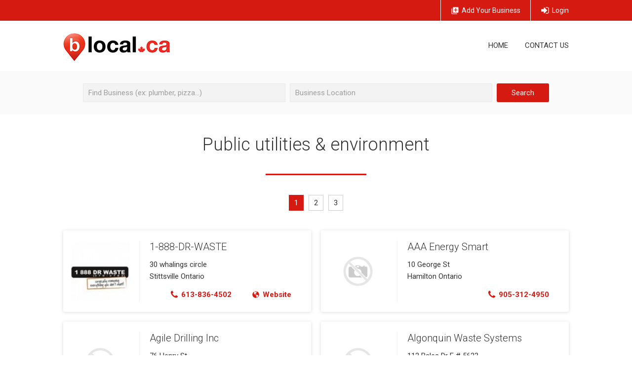

--- FILE ---
content_type: text/html; charset=unf-8
request_url: https://www.blocal.ca/category/environment
body_size: 10191
content:
<!doctype html>
<html lang="en">
<head>
	<title>blocal.ca - Your Ontario local business directory.</title>
<meta charset="utf-8">
<meta http-equiv="X-UA-Compatible" content="IE=edge">
<meta name="keywords" content=""/>
<meta name="description" content=""/>
<meta name="viewport" content="width=device-width, initial-scale=1">
<meta http-equiv="content-type" content="width=device-width, initial-scale=1" />
<meta name="google-site-verification" content="QTN6iDc9RFI7DrRGjmPKza1qUjHb9ytnmkmLAYRv6Lk" />
<meta property="og:site_name" content="Blocal"/>
<meta property="og:title" content="" />
<meta property="og:description" content="" />
<meta property="og:image" content="/img/logo.png" />
<meta property="og:url" content="" />

<link rel="stylesheet" href="/css/main.css?v=12">
<link href='https://fonts.googleapis.com/css?family=Roboto:300,400,700' rel='stylesheet' type='text/css'>

<script src="//ajax.googleapis.com/ajax/libs/jquery/1.11.2/jquery.min.js"></script>
<script src="//code.jquery.com/ui/1.11.3/jquery-ui.js"></script>
<script>window.jQuery || document.write('<script src="/js/jquery-1.11.2.min.js"><\/script>')</script>
<script src="/js/main.js"></script>
<script src="https://cdnjs.cloudflare.com/ajax/libs/gsap/1.18.0/TweenMax.min.js"></script>
<script src="https://cdnjs.cloudflare.com/ajax/libs/gsap/1.18.0/plugins/ScrollToPlugin.min.js"></script>
<script src="/js/svg4everybody.min.js"></script>

<!--[if lt IE]>
  <script src="/js/html5shiv.min.js"></script>
  <script src="/js/jquery.placeholder.min.js"></script>
  <script>$(document).ready(function(){$('input, textarea').placeholder()})</script>
<![endif]-->
<script>
  (function(i,s,o,g,r,a,m){i['GoogleAnalyticsObject']=r;i[r]=i[r]||function(){
  (i[r].q=i[r].q||[]).push(arguments)},i[r].l=1*new Date();a=s.createElement(o),
  m=s.getElementsByTagName(o)[0];a.async=1;a.src=g;m.parentNode.insertBefore(a,m)
  })(window,document,'script','//www.google-analytics.com/analytics.js','ga');

  ga('create', 'UA-2087680-17', 'auto');
  ga('send', 'pageview');

</script>
<script type="text/javascript">

  $(function() {
    var availableTags = [
				"",
				" Brampton",
				" Edmonton",
				" Etobicoke",
				" Hamilton",
				" Kitchener",
				" Mississauga",
				" New Westminster",
				" North York ",
				" Oakville",
				" Oakville, ON",
				" White Rock,",
				"(Mount Laurel)Mt Laurel",
				"150 Mile House",
				"176377",
				"32686",
				"Abbotsford",
				"Aberfoyle",
				"Abitibi Canyon",
				"Acadia Valley",
				"Acheson",
				"Acton",
				"Addison",
				"address_region_name",
				"Agincourt",
				"Ahmic Harbour",
				"Ailsa Craig",
				"Ajax",
				"Ajax (Ontario)",
				"Akwesasne",
				"Alameda",
				"Alban",
				"Alberta",
				"Alberton",
				"Alcona",
				"Alexandria",
				"Alfred",
				"Algoma Mills",
				"Algonquin Park",
				"Allan Park",
				"Allanburg",
				"Allenford",
				"Alliston",
				"Alma",
				"Almira",
				"Almonte",
				"Alton",
				"Alvinston",
				"Ameliasburg",
				"Amherstburg",
				"Amherstview",
				"Ancaster",
				"Angus",
				"Annan",
				"Appin",
				"Apple Hill",
				"Apsley",
				"Arden",
				"Ardoch",
				"Ariss",
				"Arkell",
				"Arkona",
				"Armstrong Station",
				"Arnprior",
				"Arnstein",
				"Arthur",
				"Arva",
				"Ashburn",
				"Ashton",
				"Astorville",
				"Astra",
				"Athens",
				"Atherley",
				"Atikokan",
				"Attawapiskat",
				"Atwood",
				"Auburn",
				"Aurora",
				"Avon",
				"Avonmore",
				"Aylmer",
				"Ayr",
				"Ayton",
				"Azilda",
				"Baden",
				"Badjeros",
				"Bailieboro",
				"Bainsville",
				"Bala",
				"Balderson",
				"Baldwin",
				"Ballinafad",
				"Balmertown",
				"Baltimore",
				"Bancroft",
				"Barrhaven",
				"Barrie",
				"Barrie, ON L6V 2V3, Canada",
				"Barrie, Ontario",
				"Barrys Bay",
				"Barwick",
				"Batawa",
				"Batchawana Bay",
				"Bath",
				"Battersea",
				"Bayfield",
				"Bayfield Inlet",
				"Baysville",
				"BC",
				"Beachburg",
				"Beachville",
				"Beamsville",
				"Beardmore",
				"Bearskin Lake",
				"Beaumaris",
				"Beaverton",
				"Beckwith",
				"Beeton",
				"Belfountain",
				"Belgrave",
				"Bell Ewart",
				"Belle River",
				"Belle Vallee",
				"Belleville",
				"Bellwood",
				"Belmont",
				"Belwood",
				"Berkeley",
				"Berrys",
				"Berwick",
				"Bethany",
				"Bethesda",
				"Bewdley",
				"Big Bear Lake",
				"Big Trout Lake",
				"Binbrook",
				"Birch Island",
				"Biscotasing",
				"Blackstock",
				"Blenheim",
				"Blezard Valley",
				"Blind River",
				"Bloomfield",
				"Bloomingdale",
				"Blue Mountains",
				"Bluevale",
				"Bluewater",
				"Blyth",
				"Bobcaygeon",
				"Bognor",
				"Bolsover",
				"Bolton",
				"Bond Head",
				"Bonfield",
				"Borden",
				"Bornholm",
				"Bothwell",
				"Boulter",
				"Bourget",
				"Bowmanville",
				"Box Grove",
				"Bracebridge",
				"Bradford",
				"Bradford West Gwillimbury",
				"Bradley",
				"Braeside",
				"Bramalea",
				"Brampton",
				"Brampton / Ontario",
				"Brampton, ON",
				"Branchton",
				"Brandon",
				"Brant",
				"Brantford",
				"Brechin",
				"Brentwood",
				"Breslau",
				"Bridgenorth",
				"Brigden",
				"Bright",
				"Bright's Grove",
				"Brighton",
				"Brinston",
				"Britt",
				"Brockville",
				"Brodhagen",
				"Brooklin",
				"Brooklyn",
				"Brossard",
				"Brougham",
				"Brownsville",
				"Bruce Mines",
				"Brucefield",
				"Brudenell",
				"Brunner",
				"Brussels",
				"Buckhorn",
				"Burford",
				"Burgessville",
				"Burk's Falls",
				"Burleigh Falls",
				"Burlington",
				"Burlington, ON",
				"Burnaby",
				"Burnstown",
				"Burnt River",
				"Burritts Rapids",
				"Byng Inlet",
				"Cache Bay",
				"Caesarea",
				"Caistor Centre",
				"Caistorville",
				"Calabogie",
				"Caledon",
				"Caledon East",
				"Caledon Village",
				"Caledonia",
				"Calgary",
				"Calgary, AB",
				"Calgary, AB, Canada",
				"California",
				"Callander",
				"Calstock",
				"Cambray",
				"Cambridge",
				"Camden East",
				"Cameron",
				"Camlachie",
				"Campbell River",
				"Campbellcroft",
				"Campbellford",
				"Campbellville",
				"Campden",
				"Canada",
				"Canfield",
				"Cannifton",
				"Cannington",
				"Capreol",
				"Caramat",
				"Cardiff",
				"Cardinal",
				"Cargill",
				"Carleton Place",
				"Carling",
				"Carlisle",
				"Carlsbad Springs",
				"Carnarvon",
				"Carp",
				"Carrying Place",
				"Carstairs",
				"Cartier",
				"Casselman",
				"Castlemore",
				"Castleton",
				"Cat Lake",
				"Cataraqui",
				"Cathcart",
				"Cavan",
				"Cayuga",
				"Cedar Point",
				"Cedar Springs",
				"Cedar Valley",
				"Central",
				"Centralia",
				"Centreville",
				"Chalk River",
				"Chapleau",
				"Chaput Hughes",
				"Charing Cross",
				"Charlton",
				"Charlton Station",
				"Chatham",
				"Chatsworth",
				"Chelmsford",
				"Cheltenham",
				"Chepstow",
				"Cherry Valley",
				"Chesley",
				"Chesterville",
				"Chilliwack",
				"Chippawa",
				"Chisholm",
				"Christian Island",
				"Churchill",
				"Chute a Blondeau",
				"Claremont",
				"Clarence Creek",
				"Clarence Rockland",
				"Clarendon Station",
				"Clarington",
				"Clarksburg",
				"Clarkson",
				"Clayton",
				"Clearview",
				"Clearwater Bay",
				"Clifford",
				"Clinton",
				"Cloyne",
				"Coatsworth Station",
				"Cobalt",
				"Cobden",
				"Coboconk",
				"Cobourg",
				"Cochenour",
				"Cochrane",
				"Codrington",
				"Coe Hill",
				"Colborne",
				"Cold Springs",
				"Coldwater",
				"Collingwood",
				"Collins",
				"Columbus",
				"Comber",
				"Combermere",
				"Commanda",
				"Concord",
				"Conestogo",
				"Coniston",
				"Conn",
				"Connaught",
				"Consecon",
				"Cookstown",
				"Cooksville",
				"Copetown",
				"Copper Cliff",
				"Coquitlam",
				"Corbeil",
				"Corbyville",
				"Cormac",
				"Cornell",
				"Corner Brook",
				"Cornwall",
				"Corunna",
				"Cottam",
				"Courtice",
				"Courtland",
				"Courtright",
				"Cranbrook",
				"Crediton",
				"Creemore",
				"Crofton",
				"Croton",
				"Crysler",
				"Crystal Beach",
				"Crystal Falls",
				"Cumberland",
				"Cumberland Beach",
				"Curran",
				"Curve Lake",
				"Cutler",
				"Dacre",
				"Dalkeith",
				"Dartmouth",
				"Dartmouth, NS",
				"Dashwood",
				"Deep River",
				"Deer Lake",
				"Delaware",
				"Delhi",
				"Delta",
				"DeltaHC",
				"Demorestville",
				"Denbigh",
				"Denfield",
				"Desbarats",
				"Desboro",
				"Deseronto",
				"Deux Rivieres",
				"Devlin",
				"Dobbinton",
				"Dobie",
				"Don Mills",
				"Dorchester",
				"Dorion",
				"Dorset",
				"Dorval",
				"Douglas",
				"Douro",
				"Dover Centre",
				"Dowling",
				"Downsview",
				"Drayton",
				"Dresden",
				"Driftwood",
				"Drumbo",
				"Dryden",
				"Duart",
				"Dublin",
				"Dubreuilville",
				"Dunchurch",
				"Dundalk",
				"Dundas",
				"Dungannon",
				"Dunnville",
				"Dunrobin",
				"Dunsford",
				"Duntroon",
				"Dunvegan",
				"Durham",
				"Dutton",
				"Dwight",
				"Dyer Bay",
				"Dyer's Bay",
				"Eabamet Lake",
				"Eagle Lake",
				"Eagle River",
				"Ear Falls",
				"Earlton",
				"East Gwillimbury",
				"East York",
				"Eastwood",
				"Echo Bay",
				"Eden",
				"Eden Mills",
				"Edmonton",
				"Edmonton, AB",
				"Edwards",
				"Eganville",
				"Egbert",
				"Egmondville",
				"Eldorado",
				"Elgin",
				"Elginburg",
				"Elizabethtown",
				"Elk Lake",
				"Elliot Lake",
				"Elmira",
				"Elmvale",
				"Elmwood",
				"Elora",
				"Elsinore",
				"Embro",
				"Embrun",
				"Emeryville",
				"Emo",
				"Emsdale",
				"Englehart",
				"Enniskillen",
				"Ennismore",
				"Enterprise",
				"Erieau",
				"Erin",
				"Erinsville",
				"Espanola",
				"Essa",
				"Essex",
				"Estaire",
				"Estevan",
				"Ethel",
				"Etobicoke",
				"Evansville",
				"Everett",
				"Everton",
				"Exeter",
				"Fairview",
				"Falconbridge",
				"Faraday",
				"Fauquier",
				"Fenelon Falls",
				"Fenwick",
				"Fergus",
				"Ferndale",
				"Feversham",
				"Field",
				"Finch",
				"Fingal",
				"Fisherville",
				"Fitzroy Harbour",
				"Flamborough",
				"Flesherton",
				"Flinton",
				"Floradale",
				"Florence",
				"Foleyet",
				"Fonthill",
				"Foothills",
				"Fordwich",
				"Forest",
				"Foresters Falls",
				"Formosa",
				"Fort Albany",
				"Fort Erie",
				"Fort Frances",
				"Fort Hope",
				"Fort McMurray MacKenzie",
				"Fort Severn",
				"Fournier",
				"Foxboro",
				"Foymount",
				"Frankford",
				"Frankville",
				"Fraserville",
				"Frederickhouse",
				"Fredericton",
				"Freelton",
				"Fullarton",
				"Gads Hill Station",
				"Galt",
				"Gananoque",
				"Garden Hill",
				"Garden River",
				"Garden Village",
				"Garson",
				"Gatineau",
				"Georgetown",
				"Georgina",
				"Geraldton",
				"Gilford",
				"Gilmour",
				"Glen Huron",
				"Glen Morris",
				"Glen Robertson",
				"Glen Williams",
				"Glenburnie",
				"Glencairn",
				"Glencoe",
				"Glendora",
				"Gloucester",
				"Goderich",
				"Godfrey",
				"Gogama",
				"Golden Lake",
				"Golden Valley",
				"Gooderham",
				"Goodwood",
				"Gore Bay",
				"Gores Landing",
				"Gormley",
				"Gorrie",
				"Goulais River",
				"Gowanstown",
				"Gowganda",
				"Grafton",
				"Grand Bend",
				"Grand Prairie",
				"Grand Valley",
				"Grande Pointe",
				"Grande Prairie",
				"Granite Lake",
				"Granton",
				"Grassie",
				"Grassy Narrows",
				"Gravenhurst",
				"Greely",
				"Green Valley",
				"Greenbank",
				"Greenstone",
				"Greenwood",
				"Griffith",
				"Grimsby",
				"Guelph",
				"Gull Bay",
				"Hagar",
				"Hagersville",
				"Haileybury",
				"Haldimand",
				"Haley Station",
				"Haliburton",
				"Halifax",
				"Halton Hills",
				"Hamilton",
				"Hamilton Corner",
				"Hammond",
				"Hampton",
				"Hanmer",
				"Hannon",
				"Hannon, Hamilton",
				"Hanover",
				"Harcourt",
				"Harley",
				"Harrietsville",
				"Harriston",
				"Harrow",
				"Harrowsmith",
				"Hartington",
				"Harwood",
				"Hastings",
				"Havelock",
				"Hawk Junction",
				"Hawkesbury",
				"Hawkestone",
				"Hawkesville",
				"Hay",
				"Haydon",
				"Hearst",
				"Heathcote",
				"Heidelberg",
				"Hensall",
				"Hepworth",
				"Heron Bay",
				"Hespeler",
				"Hickson",
				"Highgate",
				"Highland Grove",
				"Hillier",
				"Hillsborough",
				"Hillsburgh",
				"Hillsdale",
				"Hilton Beach",
				"Holland",
				"Holland Centre",
				"Holland Landing",
				"Holstein",
				"Holtyre",
				"Holyrood",
				"Honey Harbour",
				"Hornby",
				"Hornell Heights",
				"Hornepayne",
				"Hudson",
				"Huntsville",
				"Huron East",
				"Huron Park",
				"Huronian",
				"Ignace",
				"Ilderton",
				"Indian River",
				"Ingersoll",
				"Ingleside",
				"Inglewood",
				"Ingolf",
				"Inkerman",
				"Innerkip",
				"Innisfil",
				"Innisfil Park",
				"Innisville",
				"Inverary",
				"Inwood",
				"Iona Station",
				"Iron Bridge",
				"Irondale",
				"Iroquois",
				"Iroquois Falls",
				"Iroquois Falls a",
				"Iroquois Falls Nt",
				"Irving",
				"Jacksons Point",
				"Jaffray Melick",
				"Janetville",
				"Jarratt",
				"Jarvis",
				"Jasper",
				"Jellicoe",
				"Jerseyville",
				"Jockvale",
				"Jogues",
				"Johnson",
				"Jordan",
				"Jordan Station",
				"Joyceville",
				"Kagawong",
				"Kakabeka Falls",
				"Kaladar",
				"Kaministiquia",
				"Kamloops",
				"Kanata",
				"Kapuskasing",
				"Kars",
				"Kasabonika",
				"Kashabowie",
				"Kashechewan",
				"Katrine",
				"Kawartha Lakes",
				"Kearney",
				"Keene",
				"Keewatin",
				"Kelowna",
				"Kelowna BC",
				"Kemptville",
				"Kenilworth",
				"Kenora",
				"Keswick",
				"Kettle Point",
				"Kettleby",
				"Killaloe",
				"Killarney",
				"Killbear Park",
				"Kilworthy",
				"Kimberley",
				"Kinburn",
				"Kincardine",
				"King City",
				"Kingston",
				"Kingsville",
				"Kinmount",
				"Kirkfield",
				"Kirkland Lake",
				"Kirkton",
				"Kitchener",
				"Kleinburg",
				"La Salette",
				"Lake Country",
				"Lake Of Bays",
				"Lakefield",
				"Lakehurst",
				"Lakeshore",
				"Lakeside",
				"Lambeth",
				"Lanark",
				"Lancaster",
				"Langdon",
				"Langley",
				"Langley Twp",
				"Lansdowne",
				"LaSalle",
				"Lasalle Park",
				"laval",
				"Leamington",
				"Lefroy",
				"Lethbridge",
				"Levack",
				"Limehouse",
				"Limoges",
				"Lincoln",
				"Lindsay",
				"Linwood",
				"Listowel",
				"Little Britain",
				"Little Current",
				"Lively",
				"Locust Hill",
				"London",
				"Long Point",
				"Longlac",
				"Loretto",
				"Loughton",
				"Lucan",
				"Lucknow",
				"Lumby",
				"Lyn",
				"Lynden",
				"Lyndhurst",
				"Maberly",
				"Mableton ",
				"Mactier",
				"Madoc",
				"Magnetawan",
				"Maidstone",
				"Mallorytown",
				"Malton",
				"Manitouwadge",
				"Mannheim",
				"Manotick",
				"Maple",
				"Maple Leaf",
				"Maple Ridge",
				"Mar",
				"Marathon",
				"Markdale",
				"Markham",
				"Marmora",
				"Marsville",
				"Martintown",
				"Massey",
				"Matheson",
				"Mattawa",
				"Maxville",
				"Mcdonalds Corners",
				"Mcgregor",
				"Mckellar",
				"Meaford",
				"Mechanicsburg",
				"Mechanicsville",
				"Medicine Hat",
				"Melbourne",
				"Meldrum Bay",
				"Merrickville",
				"Merrickville-Wolford",
				"Mesquite",
				"Metcalfe",
				"Midhurst",
				"Midland",
				"Millbrook",
				"Millgrove",
				"Milton",
				"Milton / Ontario",
				"Milton on",
				"Milverton",
				"Mindemoya",
				"Minden",
				"Minesing",
				"Minett",
				"Minto",
				"Misisauga",
				"Mission",
				"Mississauga",
				"Mississauga, ON",
				"Mississauga-Ontario",
				"Mississippi Mills",
				"Mississuaga",
				"Mitchell",
				"Moncton",
				"Mono Mills",
				"Montreal",
				"MontrÃ©al, QC",
				"Moonbeam",
				"Moonstone",
				"Moorefield",
				"Moose Creek",
				"Morewood",
				"Morrisburg",
				"Morriston",
				"Mount Albert",
				"Mount Brydges",
				"Mount Elgin",
				"Mount Forest",
				"Mount Hope",
				"Mount Pleasant",
				"Mountain",
				"Mountlake Terrace",
				"Muncey",
				"Murillo",
				"Muskoka",
				"Nanaimo",
				"Napanee",
				"Naughton",
				"Navan",
				"NE Calgary",
				"Neebing",
				"Nepean",
				"Nestleton",
				"Nestor Falls",
				"New Hamburg",
				"New Liskeard",
				"New Lowell",
				"New Tecumseth",
				"New Westminster",
				"Newburgh",
				"Newbury",
				"Newcastle",
				"Newmarket",
				"Newton",
				"Newtonville",
				"Niagara Falls",
				"Niagara On The Lake",
				"Niagara On The-L Lake",
				"Nipigon",
				"Nipissing",
				"Nobel",
				"Nobleton",
				"Noelville",
				"Norfolk",
				"Norland",
				"North Bay",
				"North Gower",
				"North Lancaster",
				"North Oshawa",
				"North Toronto",
				"North Vancouver",
				"North York",
				"North York / Ontario",
				"North York, ON",
				"Northwood",
				"Norval",
				"Norwich",
				"Norwood",
				"Nottawa",
				"Nw Edmonton",
				"Oak Ridges",
				"Oakville",
				"Oakville, Ontario",
				"Odessa",
				"Okanagan Falls",
				"Okotoks",
				"Oldcastle",
				"Omemee",
				"ON",
				"ON - Ontario",
				"Ontario",
				"Orangeville",
				"Orillia",
				"Orleans",
				"Oro",
				"Oro Station",
				"Orono",
				"Orton",
				"Osgoode",
				"Oshawa",
				"Ottawa	",
				"Ottawa",
				"Ottawa East",
				"Ottawa South",
				"Otterville",
				"Owen Sound",
				"Oxdrift",
				"Oxford Mills",
				"Oxford Station",
				"Paincourt",
				"Paisley",
				"Pakenham",
				"Palgrave",
				"Palmer Rapids",
				"Palmerston",
				"Paris",
				"Parkhill",
				"Parry Sound",
				"Pefferlaw",
				"Pelham",
				"Pembroke",
				"Penetanguishene",
				"Penticton",
				"Perkinsfield",
				"Perth",
				"Petawawa",
				"Peterborough",
				"Petersburg",
				"Petrolia",
				"Phelpston",
				"Pickering",
				"Pickering Beach",
				"Picton",
				"Pitt Meadows",
				"Plainfield",
				"Plattsville",
				"Plevna",
				"Point Edward",
				"Pointe Au Baril",
				"Pointe Au Baril Station",
				"Port Burwell",
				"Port Carling",
				"Port Colborne",
				"Port Coquitlam",
				"Port Credit",
				"Port Dover",
				"Port Elgin",
				"Port Hope",
				"Port Lambton",
				"Port Mcnicoll",
				"Port Moody",
				"Port Perry",
				"Port Robinson",
				"Port Rowan",
				"Port Severn",
				"Port Stanley",
				"Port Sydney",
				"Portland",
				"Powassan",
				"Prescott",
				"Prince George",
				"Providence Bay",
				"Putnam",
				"Queenston",
				"Queensville",
				"Quinte West",
				"Raglan",
				"Rainy River",
				"Rama",
				"Rancho Cucamonga",
				"Rannoch",
				"Red Deer",
				"Red Lake",
				"Redbridge",
				"Regina",
				"Renfrew",
				"Repentigny",
				"Rexdale",
				"Richmond",
				"Richmond Hill",
				"Richmond Hill, ON",
				"richmond vancouver",
				"Rideau Ferry",
				"Ridgeville",
				"Ridgeway",
				"Ripley",
				"Roblin",
				"Roches Point",
				"Rockcliffe",
				"Rockland",
				"Rockport",
				"Rockton",
				"Rockwood",
				"Rocky View",
				"Rodney",
				"Romeoville",
				"Rosemont",
				"Roseneath",
				"Roslin",
				"Rosseau",
				"Russell",
				"Rutherford",
				"Rutherglen",
				"Ruthven",
				"Saint Albert",
				"Saint Andrews",
				"Saint Clements",
				"Saint Eulalie",
				"Saint George",
				"Saint Isidore",
				"Saint Jacobs",
				"Saint John",
				"Saint Marys",
				"Saint Pauls",
				"Saint Thomas",
				"Saint Williams",
				"Saint-Hubert",
				"Saint-Laurant,",
				"Saint-Laurent",
				"Saint-Laurent, Quebec",
				"Sainte-Therese",
				"Salford",
				"Salmon Arm",
				"Sarnia",
				"Sarsfield",
				"Saskatchewan",
				"Saskatoon",
				"Sauble Beach",
				"Saugeen Shores",
				"Sault Ste. Marie",
				"Scarborough",
				"Schomberg",
				"Schreiber",
				"Schumacher",
				"Scotland",
				"Scugog",
				"Seaforth",
				"Seagrave",
				"Sebringville",
				"Seeleys Bay",
				"Selby",
				"Select a city...",
				"Selkirk",
				"Severn Bridge",
				"Shakespeare",
				"Shanty Bay",
				"Sharbot Lake",
				"Sharon",
				"Shelburne",
				"Sheldon",
				"Sherkston",
				"Sherwood Park",
				"Simcoe",
				"Singhampton",
				"Sioux Lookout",
				"Sioux Narrows",
				"Smiths Falls",
				"Smithville",
				"Smooth Rock Falls",
				"Snelgrove",
				"South Huron",
				"South Mountain",
				"South Porcupine",
				"South River",
				"South Woodslee",
				"Southampton",
				"Southwold",
				"Spencerville",
				"Springfield",
				"Spruce Grove",
				"St Albert",
				"St Catharines",
				"St George",
				"St. Albert",
				"St. Andrews",
				"St. Catharines",
				"St. John's",
				"Stayner",
				"Stevensville",
				"Stirling",
				"Stittsville",
				"Stoney Creek",
				"Stoney Lake",
				"Stouffville",
				"Stratford",
				"Strathroy",
				"Streetsville",
				"Strong",
				"Stroud",
				"Sturgeon County",
				"Sturgeon Falls",
				"Sudbury",
				"Sunderland",
				"Sundridge",
				"Surrey",
				"Surrey (BC)",
				"Surrey Inner Northwest",
				"Sutton",
				"Sutton West",
				"Sydenham",
				"Talbotville Royal",
				"Tampa",
				"Tamworth",
				"Tappen",
				"Tara",
				"Tavistock",
				"Tecumseh",
				"Teeterville",
				"Tehkummah",
				"Temagami",
				"Terra Cotta",
				"Terrace Bay",
				"Terrebonne",
				"Thamesford",
				"Thamesville",
				"Thedford",
				"Thessalon",
				"Thomasburg",
				"Thornbury",
				"Thorndale",
				"Thornhill",
				"Thornton",
				"Thorold",
				"Thunder Bay",
				"Tichborne",
				"Tilbury",
				"Tillsonburg",
				"Timmins",
				"Tiverton",
				"Tobermory",
				"Tornoto",
				"Toronto",
				"Toronto / Ontario",
				"Toronto ON",
				"Toronto, Canada",
				"Toronto, ON",
				"Toronto, ON, Canada",
				"Toronto, Ontario",
				"Torotno",
				"Toroto",
				"Tottenham",
				"Trent Hills",
				"Trenton",
				"Troy",
				"Tweed",
				"Unionville",
				"United States",
				"Utopia",
				"Utterson",
				"Uxbridge",
				"Val Caron",
				"Val Therese",
				"Vanastra",
				"Vancouver",
				"Vancouver, BC",
				"Vancouver, BC, Canada",
				"Vanessa",
				"Vanier",
				"Vankleek Hill",
				"Vars",
				"Vaudreuil-Dorion",
				"Vaughan",
				"Vaughan , ON",
				"Vaughan, ON, Canada",
				"Vermilion Bay",
				"Verner",
				"Vernon",
				"Verona",
				"Victoria",
				"Victoria Harbour",
				"Vineland",
				"Vineland Station",
				"Virgil",
				"Vittoria",
				"Wahnapitae",
				"Wainfleet",
				"Walkerton",
				"Wallaceburg",
				"Walters Falls",
				"Walton",
				"Warkworth",
				"Warren",
				"Warwick",
				"Wasaga Beach",
				"Washago",
				"Waterdown",
				"Waterford",
				"Waterloo",
				"Waubaushene",
				"Wawa",
				"Welcome",
				"Welland",
				"Wellandport",
				"Wellesley",
				"Wellington",
				"Wendover",
				"West Flamborough",
				"West Kelowna",
				"West Lorne",
				"West Montrose",
				"West Nipissing",
				"West Vancouver",
				"Westmeath",
				"Weston",
				"Westport",
				"Wetaskiwin",
				"Wheatley",
				"Whistler",
				"Whitby",
				"Whitchurch Stouffville",
				"Whitchurch-Stouffville",
				"White Lake",
				"White River",
				"Whitecourt",
				"Whitefish",
				"Whitney",
				"Wiarton",
				"Williamsburg",
				"Williamsford",
				"Williamstown",
				"Willow Beach",
				"Willowdale",
				"Wilsonville",
				"Winchester",
				"Windsor",
				"Windsor, Estrie",
				"Wingham",
				"Winnipeg",
				"Winona",
				"Winterbourne",
				"Wolfe Island",
				"Woodbridge",
				"Woodlawn",
				"Woodstock",
				"Woodville",
				"Wyebridge",
				"Wyevale",
				"Wyoming",
				"yellowknife",
				"York",
				"Zurich",
				"Yukon"
    ];
    $( ".locat" ).autocomplete({
      source: availableTags
    });
  });
</script>
<body>

	<header>
	<div class='top_line'>
		<div class='wrapper'>
			<a href='' class='fr || login'><svg class='icon'><use xlink:href='/img/svgdefs.svg#icon_sign'></use></svg>Login</a>						<a href='/addbusiness_guest' class='fr || registr'><svg class='icon'><use xlink:href='/img/svgdefs.svg#icon_add'></use></svg>Add <span class='md_hide'>Your</span> Business</a>
						<form action='#' method='POST' class='login_form || validate_form'>
				<input type='text' name='login' placeholder='Username' class='input || validate'>
				<input type='password' name='password' placeholder='Password' class='input || validate'>
				<button class='fr || button'>Submit</button>
			</form>
		</div>
	</div>
	<div class='after_header'>
		<div class='wrapper'>
			<form action='/search' method='GET' class='validate_form || fixed_search'>
				<input type='text' value="" name="c_name" placeholder='Find Business (ex: plumber, pizza...)' class='input || validate'>
				<input type='text' value="" name="c_location" placeholder='Business Location' class='input || locat'>
				<button class='button'>Search</button>
			</form>
			<a href='/' class='logo'><img src="/img/logo.jpg"></a>
			<div class='burger'>
			<div class='burger_text'>Menu</div>
				<svg class='icon'><use xlink:href='/img/svgdefs.svg#icon_menu'></use></svg>
			</div>
			<nav>
				<ul>
					<li><a href='/' id="menu_home">Home</a></li>
										<!--li><a href='/about' id="menu_22">About Us</a></li>
					<li><a href='/advertise' id="menu_23">Advertise</a></li-->
					<li><a href='/contact' id="menu_17">Contact Us</a></li>
				</ul>
			</nav>
		</div>
	</div>
</header>

<div class='scroll_top'><svg class='icon'><use xlink:href='/img/svgdefs.svg#icon_arrow_top'></use></svg></div>		<form action='/search' method='GET' class='validate_form || inner_search || bg_grey'>
	<div class="wrapper">
		<input type='text' value="" name="c_name" placeholder='Find Business (ex: plumber, pizza...)' class='input || validate'>
		<input type='text' value="" name="c_location" placeholder='Business Location' class='input || locat'>
		<button class='button'>Search</button>
	</div>			
	</form>	<section>
		<div class='wrapper'>
			<div class='tc'>
				<div class='big_heading'>
					<h1>Public utilities & environment</h1>
				</div>

				<div class='pagination' style='margin-bottom: 4rem;'>
																				<a href="?page=1&region=" class="active" >1</a>
																											<a href="?page=2&region="  >2</a>
																											<a href="?page=3&region="  >3</a>
														
				</div>
			</div>
						<div class='clearfix || feature_wrap || categories'>
								
				<div class='feature '>
					<div class='feature_img' style='background-image: url(/image.php?width=100&image=/logos/7238.jpg)'></div>
					<div class='feature_content'>
												<h4><a href='/company/7238'>1-888-DR-WASTE</a></h4>
						<p>30  whalings circle <br/>
						Stittsville Ontario </p>
						<a href="http://www.drwaste.com" target="_blank" class='clear button'><svg class='icon'><use xlink:href='/img/svgdefs.svg#icon_globe'></use></svg>Website</a> 						<a href='tel: 613-836-4502' class='clear button'><svg class='icon'><use xlink:href='/img/svgdefs.svg#icon_tel'></use></svg>613-836-4502</a> 					</div>
				</div>
								
				<div class='feature '>
					<div class='feature_img' style='background-image: url(/img/empty.png)'></div>
					<div class='feature_content'>
												<h4><a href='/company/59639'>AAA Energy Smart</a></h4>
						<p>10 George St <br/>
						Hamilton Ontario </p>
												<a href='tel: 905-312-4950' class='clear button'><svg class='icon'><use xlink:href='/img/svgdefs.svg#icon_tel'></use></svg>905-312-4950</a> 					</div>
				</div>
								
				<div class='feature '>
					<div class='feature_img' style='background-image: url(/img/empty.png)'></div>
					<div class='feature_content'>
												<h4><a href='/company/54085'>Agile Drilling Inc</a></h4>
						<p>76 Henry St <br/>
						Garson Ontario </p>
												<a href='tel: 705-693-4101' class='clear button'><svg class='icon'><use xlink:href='/img/svgdefs.svg#icon_tel'></use></svg>705-693-4101</a> 					</div>
				</div>
								
				<div class='feature '>
					<div class='feature_img' style='background-image: url(/img/empty.png)'></div>
					<div class='feature_content'>
												<h4><a href='/company/47222'>Algonquin Waste Systems</a></h4>
						<p>112 Bales Dr E # 5623 <br/>
						East Gwillimbury Ontario </p>
												<a href='tel: 877-736-6825' class='clear button'><svg class='icon'><use xlink:href='/img/svgdefs.svg#icon_tel'></use></svg>877-736-6825</a> 					</div>
				</div>
								
				<div class='feature '>
					<div class='feature_img' style='background-image: url(/img/empty.png)'></div>
					<div class='feature_content'>
												<h4><a href='/company/28637'>Alternative Consumption Solutions Inc</a></h4>
						<p>2088 Laval <br/>
						Bourget Ontario </p>
												<a href='tel: 613-487-9797' class='clear button'><svg class='icon'><use xlink:href='/img/svgdefs.svg#icon_tel'></use></svg>613-487-9797</a> 					</div>
				</div>
								
				<div class='feature '>
					<div class='feature_img' style='background-image: url(/img/empty.png)'></div>
					<div class='feature_content'>
												<h4><a href='/company/21523'>Anderson Energy Savers Inc</a></h4>
						<p>160 Willow Farm Lane <br/>
						Aurora Ontario </p>
												<a href='tel: 905-727-8050' class='clear button'><svg class='icon'><use xlink:href='/img/svgdefs.svg#icon_tel'></use></svg>905-727-8050</a> 					</div>
				</div>
								
				<div class='feature '>
					<div class='feature_img' style='background-image: url(/img/empty.png)'></div>
					<div class='feature_content'>
												<h4><a href='/company/49626'>B &amp; J Options</a></h4>
						<p>23 Seventh St <br/>
						Englehart Ontario </p>
												<a href='tel: 705-544-5454' class='clear button'><svg class='icon'><use xlink:href='/img/svgdefs.svg#icon_tel'></use></svg>705-544-5454</a> 					</div>
				</div>
								
				<div class='feature '>
					<div class='feature_img' style='background-image: url(/img/empty.png)'></div>
					<div class='feature_content'>
												<h4><a href='/company/4469'>Bernie's Solar</a></h4>
						<p>24 Labbe St. <br/>
						Blind River Ontario </p>
						<a href="http://www.berniessolar.com" target="_blank" class='clear button'><svg class='icon'><use xlink:href='/img/svgdefs.svg#icon_globe'></use></svg>Website</a> 						<a href='tel: 705-356-0446' class='clear button'><svg class='icon'><use xlink:href='/img/svgdefs.svg#icon_tel'></use></svg>705-356-0446</a> 					</div>
				</div>
								
				<div class='feature '>
					<div class='feature_img' style='background-image: url(/img/empty.png)'></div>
					<div class='feature_content'>
												<h4><a href='/company/4537'>BFI Canada Inc</a></h4>
						<p>21 Bertram Parkway <br/>
						Midhurst Ontario </p>
						<a href="http://www.bficanada.com" target="_blank" class='clear button'><svg class='icon'><use xlink:href='/img/svgdefs.svg#icon_globe'></use></svg>Website</a> 						<a href='tel: 705-721-9930' class='clear button'><svg class='icon'><use xlink:href='/img/svgdefs.svg#icon_tel'></use></svg>705-721-9930</a> 					</div>
				</div>
								
				<div class='feature '>
					<div class='feature_img' style='background-image: url(/image.php?width=100&image=/logos/4575.jpg)'></div>
					<div class='feature_content'>
												<h4><a href='/company/4575'>Bin Express</a></h4>
						<p>BOX 119 <br/>
						Rockwood Ontario </p>
						<a href="http://www.binexpress.ca/" target="_blank" class='clear button'><svg class='icon'><use xlink:href='/img/svgdefs.svg#icon_globe'></use></svg>Website</a> 						<a href='tel: 519-223-3663' class='clear button'><svg class='icon'><use xlink:href='/img/svgdefs.svg#icon_tel'></use></svg>519-223-3663</a> 					</div>
				</div>
								
				<div class='feature '>
					<div class='feature_img' style='background-image: url(/img/empty.png)'></div>
					<div class='feature_content'>
												<h4><a href='/company/58646'>Bin N Gone</a></h4>
						<p> <br/>
						Haliburton Ontario </p>
												<a href='tel: 705-457-9799' class='clear button'><svg class='icon'><use xlink:href='/img/svgdefs.svg#icon_tel'></use></svg>705-457-9799</a> 					</div>
				</div>
								
				<div class='feature '>
					<div class='feature_img' style='background-image: url(/image.php?width=100&image=/logos/2149.jpg)'></div>
					<div class='feature_content'>
												<h4><a href='/company/2149'>Bin There Dump That</a></h4>
						<p>5 Beswick dr <br/>
						Orangeville Ontario </p>
						<a href="http://orangevillebinrental.com/" target="_blank" class='clear button'><svg class='icon'><use xlink:href='/img/svgdefs.svg#icon_globe'></use></svg>Website</a> 						<a href='tel: 519-307-2838' class='clear button'><svg class='icon'><use xlink:href='/img/svgdefs.svg#icon_tel'></use></svg>519-307-2838</a> 					</div>
				</div>
								
				<div class='feature '>
					<div class='feature_img' style='background-image: url(/img/empty.png)'></div>
					<div class='feature_content'>
												<h4><a href='/company/26866'>Black River Scrap Metal&amp;Disposal Ltd</a></h4>
						<p> <br/>
						Bethesda Ontario </p>
												<a href='tel: 905-888-1908' class='clear button'><svg class='icon'><use xlink:href='/img/svgdefs.svg#icon_tel'></use></svg>905-888-1908</a> 					</div>
				</div>
								
				<div class='feature '>
					<div class='feature_img' style='background-image: url(/img/empty.png)'></div>
					<div class='feature_content'>
												<h4><a href='/company/40845'>Blue Water Zero Draft</a></h4>
						<p> <br/>
						Collingwood Ontario </p>
												<a href='tel: 705-445-0893' class='clear button'><svg class='icon'><use xlink:href='/img/svgdefs.svg#icon_tel'></use></svg>705-445-0893</a> 					</div>
				</div>
								
				<div class='feature '>
					<div class='feature_img' style='background-image: url(/img/empty.png)'></div>
					<div class='feature_content'>
												<h4><a href='/company/39921'>Boart Longyear Inc</a></h4>
						<p>2548 125 Hwy <br/>
						Cochenour Ontario </p>
												<a href='tel: 807-662-2474' class='clear button'><svg class='icon'><use xlink:href='/img/svgdefs.svg#icon_tel'></use></svg>807-662-2474</a> 					</div>
				</div>
								
				<div class='feature '>
					<div class='feature_img' style='background-image: url(/img/empty.png)'></div>
					<div class='feature_content'>
												<h4><a href='/company/32919'>Bruce Mines Marina</a></h4>
						<p>1 Mark <br/>
						Bruce Mines Ontario </p>
												<a href='tel: 705-785-3201' class='clear button'><svg class='icon'><use xlink:href='/img/svgdefs.svg#icon_tel'></use></svg>705-785-3201</a> 					</div>
				</div>
								
				<div class='feature '>
					<div class='feature_img' style='background-image: url(/img/empty.png)'></div>
					<div class='feature_content'>
												<h4><a href='/company/32138'>CBM Aggregates</a></h4>
						<p>134 Bonn Rd <br/>
						Brighton Ontario </p>
												<a href='tel: 613-475-2420' class='clear button'><svg class='icon'><use xlink:href='/img/svgdefs.svg#icon_tel'></use></svg>613-475-2420</a> 					</div>
				</div>
								
				<div class='feature '>
					<div class='feature_img' style='background-image: url(/img/empty.png)'></div>
					<div class='feature_content'>
												<h4><a href='/company/1875'>Diggers</a></h4>
						<p> <br/>
						North Bay Ontario </p>
												<a href='tel: 705-492-0606' class='clear button'><svg class='icon'><use xlink:href='/img/svgdefs.svg#icon_tel'></use></svg>705-492-0606</a> 					</div>
				</div>
								
				<div class='feature '>
					<div class='feature_img' style='background-image: url(/img/empty.png)'></div>
					<div class='feature_content'>
												<h4><a href='/company/56549'>Direct Homes Works</a></h4>
						<p>70474 Grand Bend Line <br/>
						Grand Bend Ontario </p>
												<a href='tel: 519-238-2525' class='clear button'><svg class='icon'><use xlink:href='/img/svgdefs.svg#icon_tel'></use></svg>519-238-2525</a> 					</div>
				</div>
								
				<div class='feature '>
					<div class='feature_img' style='background-image: url(/image.php?width=100&image=/logos/7270.jpg)'></div>
					<div class='feature_content'>
												<h4><a href='/company/7270'>Durham Creek Disposal Bins Inc</a></h4>
						<p>436 Uxbridge Pickering Town Line <br/>
						Uxbridge Ontario </p>
						<a href="http://www.durhamcreekdisposalbins.com" target="_blank" class='clear button'><svg class='icon'><use xlink:href='/img/svgdefs.svg#icon_globe'></use></svg>Website</a> 						<a href='tel: 905-995-0300' class='clear button'><svg class='icon'><use xlink:href='/img/svgdefs.svg#icon_tel'></use></svg>905-995-0300</a> 					</div>
				</div>
								
				<div class='feature '>
					<div class='feature_img' style='background-image: url(/img/empty.png)'></div>
					<div class='feature_content'>
												<h4><a href='/company/54099'>Dyno Nobel Limited</a></h4>
						<p>1000 O'Neil Dr W <br/>
						Garson Ontario </p>
												<a href='tel: 705-693-2752' class='clear button'><svg class='icon'><use xlink:href='/img/svgdefs.svg#icon_tel'></use></svg>705-693-2752</a> 					</div>
				</div>
								
				<div class='feature '>
					<div class='feature_img' style='background-image: url(/img/empty.png)'></div>
					<div class='feature_content'>
												<h4><a href='/company/7552'>E C S Solar Window Coverings</a></h4>
						<p>7866 Railroad Li <br/>
						Alvinston Ontario </p>
						<a href="http://www.energyontrolproducts.ca" target="_blank" class='clear button'><svg class='icon'><use xlink:href='/img/svgdefs.svg#icon_globe'></use></svg>Website</a> 						<a href='tel: 519-847-5587' class='clear button'><svg class='icon'><use xlink:href='/img/svgdefs.svg#icon_tel'></use></svg>519-847-5587</a> 					</div>
				</div>
								
				<div class='feature '>
					<div class='feature_img' style='background-image: url(/img/empty.png)'></div>
					<div class='feature_content'>
												<h4><a href='/company/7370'>Eco Alternative Energy</a></h4>
						<p>24719 Highway #7 <br/>
						Sharbot Lake Ontario </p>
						<a href="http://www.ecoaltenergy.com" target="_blank" class='clear button'><svg class='icon'><use xlink:href='/img/svgdefs.svg#icon_globe'></use></svg>Website</a> 						<a href='tel: 613-279-1076' class='clear button'><svg class='icon'><use xlink:href='/img/svgdefs.svg#icon_tel'></use></svg>613-279-1076</a> 					</div>
				</div>
								
				<div class='feature '>
					<div class='feature_img' style='background-image: url(/img/empty.png)'></div>
					<div class='feature_content'>
												<h4><a href='/company/47158'>Fabrithane</a></h4>
						<p>77 Sixth St <br/>
						Earlton Ontario </p>
												<a href='tel: 705-563-2223' class='clear button'><svg class='icon'><use xlink:href='/img/svgdefs.svg#icon_tel'></use></svg>705-563-2223</a> 					</div>
				</div>
								
				<div class='feature '>
					<div class='feature_img' style='background-image: url(/img/empty.png)'></div>
					<div class='feature_content'>
												<h4><a href='/company/48040'>Flinders Frontier</a></h4>
						<p> <br/>
						Echo Bay Ontario </p>
												<a href='tel: 705-248-2827' class='clear button'><svg class='icon'><use xlink:href='/img/svgdefs.svg#icon_tel'></use></svg>705-248-2827</a> 					</div>
				</div>
								
				<div class='feature '>
					<div class='feature_img' style='background-image: url(/img/empty.png)'></div>
					<div class='feature_content'>
												<h4><a href='/company/31713'>For Love Dogs</a></h4>
						<p> <br/>
						Bridgenorth Ontario </p>
												<a href='tel: 705-750-1616' class='clear button'><svg class='icon'><use xlink:href='/img/svgdefs.svg#icon_tel'></use></svg>705-750-1616</a> 					</div>
				</div>
								
				<div class='feature '>
					<div class='feature_img' style='background-image: url(/img/empty.png)'></div>
					<div class='feature_content'>
												<h4><a href='/company/23738'>Goldcorp Inc</a></h4>
						<p> <br/>
						Balmertown Ontario </p>
												<a href='tel: 807-735-2602' class='clear button'><svg class='icon'><use xlink:href='/img/svgdefs.svg#icon_tel'></use></svg>807-735-2602</a> 					</div>
				</div>
								
				<div class='feature '>
					<div class='feature_img' style='background-image: url(/img/empty.png)'></div>
					<div class='feature_content'>
												<h4><a href='/company/38899'>Gorter's Roll Off Service</a></h4>
						<p>9602 Wellington Road 22 <br/>
						Clarkson Ontario </p>
												<a href='tel: 519-855-6346' class='clear button'><svg class='icon'><use xlink:href='/img/svgdefs.svg#icon_tel'></use></svg>519-855-6346</a> 					</div>
				</div>
								
				<div class='feature '>
					<div class='feature_img' style='background-image: url(/image.php?width=100&image=/logos/8691.jpg)'></div>
					<div class='feature_content'>
												<h4><a href='/company/8691'>GreenOvations Technologies</a></h4>
						<p>100 Young Street <br/>
						Simcoe Ontario </p>
						<a href="http://www.greenovation.ca" target="_blank" class='clear button'><svg class='icon'><use xlink:href='/img/svgdefs.svg#icon_globe'></use></svg>Website</a> 						<a href='tel: 519-426-9000' class='clear button'><svg class='icon'><use xlink:href='/img/svgdefs.svg#icon_tel'></use></svg>519-426-9000</a> 					</div>
				</div>
								
				<div class='feature '>
					<div class='feature_img' style='background-image: url(/img/empty.png)'></div>
					<div class='feature_content'>
												<h4><a href='/company/18165'>Greenstar Junk Removal</a></h4>
						<p> <br/>
						Angus Ontario </p>
						<a href="http://www.wix.com/andyschaer/greenstar" target="_blank" class='clear button'><svg class='icon'><use xlink:href='/img/svgdefs.svg#icon_globe'></use></svg>Website</a> 						<a href='tel: 705-424-7959' class='clear button'><svg class='icon'><use xlink:href='/img/svgdefs.svg#icon_tel'></use></svg>705-424-7959</a> 					</div>
				</div>
							</div>
							<div class='pagination' style='margin-top: 2rem;'>
																				<a href="?page=1&region=" class="active" >1</a>
																											<a href="?page=2&region="  >2</a>
																											<a href="?page=3&region="  >3</a>
														
				</div>
		</div>
	</section>

	<footer>
	<div class='wrapper'>
		<div class='fl'>Copyright 2026 Â© BLocal.ca. All rights reserved.</div>
	</div>
</footer>
	<div class='dialog_close || dialog_bg'></div>
<div class="dialog || dialog_error">
	<span class='dialog_close || icon_close'><svg class='icon'><use xlink:href='/img/svgdefs.svg#icon_close'></use></svg></span>
	<div class="h2">Error...</div>
	<p>We are sorry, but the values you entered are invalid</p>
</div></body>
</html>

--- FILE ---
content_type: text/css
request_url: https://www.blocal.ca/css/main.css?v=12
body_size: 6548
content:
@charset "UTF-8";
audio, canvas, iframe, img, svg, video { vertical-align: middle; }

fieldset { border: 0; margin: 0; padding: 0; }

textarea { resize: vertical; }

/*! normalize.css v3.0.2 | MIT License | git.io/normalize */
html { -ms-text-size-adjust: 100%; -webkit-text-size-adjust: 100%; }

body { margin: 0; }

article, aside, details, figcaption, figure, footer, header, hgroup, main, menu, nav, section, summary { display: block; }

audio, canvas, progress, video { display: inline-block; vertical-align: baseline; }

audio:not([controls]) { display: none; height: 0; }

[hidden], template { display: none; }

a { background-color: transparent; }

a:active, a:hover { outline: 0; }

abbr[title] { border-bottom: 1px dotted; }

b, strong { font-weight: bold; }

dfn { font-style: italic; }

mark { background: #ff0; color: #000; }

small { font-size: 80%; }

sub, sup { font-size: 75%; line-height: 0; position: relative; vertical-align: baseline; }

sup { top: -0.5em; }

sub { bottom: -0.25em; }

img { border: 0; }

svg:not(:root) { overflow: hidden; }

hr { box-sizing: content-box; height: 0; }

pre { overflow: auto; }

code, kbd, pre, samp { font-family: monospace, monospace; font-size: 1em; }

button, input, optgroup, select, textarea { color: inherit; font: inherit; margin: 0; }

button { overflow: visible; }

button, select { text-transform: none; }

button, html input[type="button"], input[type="reset"], input[type="submit"] { -webkit-appearance: button; cursor: pointer; }

button[disabled], html input[disabled] { cursor: default; }

button::-moz-focus-inner, input::-moz-focus-inner { border: 0; padding: 0; }

input { line-height: normal; }

input[type="checkbox"], input[type="radio"] { padding: 0; }

input[type="number"]::-webkit-inner-spin-button, input[type="number"]::-webkit-outer-spin-button { height: auto; }

input[type="search"] { -webkit-appearance: textfield; }

input[type="search"]::-webkit-search-cancel-button, input[type="search"]::-webkit-search-decoration { -webkit-appearance: none; }

legend { border: 0; padding: 0; }

textarea { overflow: auto; }

optgroup { font-weight: bold; }

table { border-collapse: collapse; border-spacing: 0; }

td, th { padding: 0; }

body { text-rendering: optimizeLegibility; -webkit-font-smoothing: antialiased; overflow-x: hidden; line-height: 1.6; font-size: 1.5em; font-family: 'Roboto', sans-serif; color: #333; }

h1, h2, h3, h4, .h1, .h2, .h3, .h4 { margin-top: 0; margin-bottom: 2rem; font-weight: 300; display: block; }

h1, .h1 { font-size: 3.6rem; line-height: 1.2; display: block; }

h2, .h2 { font-size: 2.8rem; line-height: 1.25; display: block; }

h3, .h3 { font-size: 2.4rem; line-height: 1.3; display: block; }

h4, .h4 { font-size: 2rem; line-height: 1.35; display: block; }

a { text-decoration: none; color: inherit; -webkit-transition: all .3s ease; transition: all .3s ease; }

a:hover { color: #d51a12; }

.bg_dark { background-color: #212121; color: #fff; }

.bg_grey { background-color: #fafafa; }

.color_main { color: #d51a12; }

.color_accent { color: #f57f17; }

.color_grey { color: #9e9e9e; }

section { padding: 4rem 0; }

.big_heading { position: relative; padding-bottom: 4rem; margin-bottom: 4rem; text-align: center; }

.big_heading h1, .big_heading .h1, .big_heading .h2, .big_heading h1 { margin-bottom: 0; }

.big_heading p { width: 100%; max-width: 70rem; margin: 1rem auto 0; }

.big_heading:after { height: 3px; width: 20%; content: ''; position: absolute; bottom: 0; background-color: #d51a12; left: 0; right: 0; margin: auto; }

.clear_table td { padding: .2rem 2rem; }

.clear_table tr td:first-child { padding-left: 0; }

.pb2 { padding-bottom: 2rem; }

.pb3 { padding-bottom: 3rem; }

.wrapper { max-width: 1064px; width: 100%; margin: 0 auto; padding: 0 20px; position: relative; }

.wrapper:after { content: ""; display: table; clear: both; }

.wrapper.small { max-width: 800px; }

.table { width: 100%; }

.table thead { border: 1px solid #d51a12; border-bottom: 0 !important; }

.table th { background-color: #d51a12; color: #fff; padding: 1rem 2rem; border-right: 1px solid #e86060; font-weight: 500; text-align: left; }

.table th:last-child { border-right: 0; }

.table td { padding: .8rem 2rem; border-right: 1px solid #D0D0D0; }

.table tbody { border-left: 1px solid #D0D0D0; }

.table tbody tr { border-bottom: 1px solid #D0D0D0; }

.button { display: inline-block; text-align: center; white-space: nowrap; cursor: pointer; text-decoration: none; -webkit-transition: all .3s ease; transition: all .3s ease; padding: 0 30px; height: 38px; line-height: 38px; color: #fff; background-color: #d51a12; border: 0; border-radius: 3px; }

.button:hover { color: #fff; background-color: #EA4A46; }

.button:focus { outline: 0; }

.button.primary { background-color: #f57f17; }

.button.primary:hover { background-color: #fff; }

.button.clear { background-color: transparent; color: #d51a12; font-weight: bold; padding: 0 20px; height: 30px; line-height: 30px; }

.button.clear:hover { background-color: rgba(233, 105, 105, 0.2); }

.button.big { height: 45px; line-height: 45px; padding: 0 45px; }

.input { box-shadow: none; margin-bottom: 1.5rem; border-radius: 0; display: block; -webkit-transition: border .3s; transition: border .3s; background-color: #F3F3F3; padding: 6px 10px; height: 38px; border: 1px solid #EAE9E9; width: 100%; }
.textarea { box-shadow: none; margin-bottom: 1.5rem; border-radius: 0; display: block; -webkit-transition: border .3s; transition: border .3s; background-color: #F3F3F3; padding: 6px 10px; height: 100px; border: 1px solid #EAE9E9; width: 100%; }

.input:focus { outline: 0; border: 1px solid #ccc; }

textarea.input { min-height: 90px; margin-bottom: 1.4rem; }

.validate_error { border: 1px solid #e57373 !important; }

::-moz-selection { background: #d51a12; color: #fff; }

::selection { background: #d51a12; color: #fff; }

::-webkit-input-placeholder { color: #9e9e9e; -webkit-transition: all .3s; transition: all .3s; }

::-moz-placeholder { color: #9e9e9e; -webkit-transition: all .3s; transition: all .3s; }

:-ms-input-placeholder { color: #9e9e9e; -webkit-transition: all .3s; transition: all .3s; }

::placeholder { color: #9e9e9e; -webkit-transition: all .3s; transition: all .3s; }

.input:focus::-webkit-input-placeholder { opacity: 0; }

.input:focus::-moz-placeholder { opacity: 0; }

.input:focus:-ms-input-placeholder { opacity: 0; }

.input:focus::placeholder { opacity: 0; }

.placeholder { color: #9e9e9e; }

.scroll_top { background-color: rgba(233, 105, 105, 0.9); padding: 0rem 0.9rem; border-radius: 50%; box-shadow: 0px 2px 9px rgba(0, 0, 0, 0.2); position: fixed; right: 2rem; bottom: 2rem; color: #fff; font-size: 3rem; width: 5rem; height: 5rem; cursor: pointer; opacity: 0.7; z-index: 1000; display: none; -webkit-transition: background-color .3s; transition: background-color .3s; }

.scroll_top:hover { background-color: #d51a12; }

.upload { width: 0.1px; height: 0.1px; opacity: 0; overflow: hidden; position: absolute; z-index: -1; }

.upload + label { font-size: 1.25rem; font-weight: 700; text-overflow: ellipsis; white-space: nowrap; cursor: pointer; display: inline-block; overflow: hidden; padding: 0; margin-bottom: 2rem; border-radius: 3px; border: 1px solid #EAE9E9; background-color: #F3F3F3; color: #d51a12; width: 100%; position: relative; }

.upload:focus + label, .upload.has-focus + label { outline: 1px dotted #000; outline: -webkit-focus-ring-color auto 5px; }

.upload + label .icon { margin-right: 0.5rem; font-size: 1.8rem; margin-top: -.2rem; }

.upload:focus + label, .upload.has-focus + label, .upload + label:hover { outline: none; }

.upload + label span, .upload + label strong { padding: 0.8rem 1.25rem; }

.upload + label span { min-height: 2em; display: inline-block; text-overflow: ellipsis; white-space: nowrap; overflow: hidden; vertical-align: top; font-weight: normal; }

.upload + label strong { height: 100%; float: right; color: #fff; background-color: #d51a12; display: inline-block; -webkit-transition: all .3s ease; transition: all .3s ease; }

input[type='checkbox'] { position: absolute; left: -9999px; }

input[type='checkbox'] + label { position: relative; padding-left: 3rem; cursor: pointer; display: inline-block; margin-bottom: 1rem; }

input[type='checkbox'] + label:before { content: ''; position: absolute; left: 0; top: .1rem; width: 2rem; height: 2rem; border: 1px solid #aaa; background: #fff; border-radius: 3px; -webkit-transition: all .3s ease; transition: all .3s ease; }

input[type='checkbox'] + label:after { content: '✔'; position: absolute; top: 0.15rem; left: 0.55rem; font-size: 1.4rem; color: #fff; -webkit-transition: all .2s; transition: all .2s; }

input[type='checkbox']:not(:checked) + label:after { opacity: 0; -webkit-transform: scale(0); transform: scale(0); }

input[type='checkbox']:checked + label:after { opacity: 1; -webkit-transform: scale(1); transform: scale(1); }

input[type='checkbox']:checked + label:before { background-color: #EA4A46; border: 1px solid #EA4A46; }

* { box-sizing: border-box; margin: 0; padding: 0; }

html { font-size: 62.5%; }

p { margin-bottom: 1.5rem; }

ul, ol { list-style-position: inside; }

img { max-width: 100%; }

input[type="email"], input[type="number"], input[type="search"], input[type="text"], input[type="tel"], input[type="url"], input[type="password"], textarea { -webkit-appearance: none; -moz-appearance: none; appearance: none; }

[class^="icon_"], [class*=" icon_"], .icon { display: inline-block; width: 1em; height: 1em; fill: currentColor; }

[disabled], .disabled { opacity: 0.5; cursor: not-allowed; pointer-events: none; position: relative; }

[disabled]:after, .disabled:after { width: 100%; height: 100%; top: 0; left: 0; position: absolute; }

.clearfix::before, .row::before, .feature_content::before, .clearfix::after, .row::after, .feature_content::after { content: " "; display: table; }

.clearfix::after, .row::after, .feature_content::after { clear: both; }

.clearfix, .row, .feature_content { *zoom: 1; }

.table { display: table; }

.tcell { display: table-cell; vertical-align: middle; }

.tc { text-align: center; }

.tl { text-align: left; }

.tr { text-align: right; }

.fl { float: left; }

.fr { float: right; }

.noselect, input[type='checkbox'] + label { -webkit-touch-callout: none; -webkit-user-select: none; -moz-user-select: none; -ms-user-select: none; user-select: none; }

.strong { font-weight: 600; }

.light { font-weight: 300; }

.normal { font-weight: 400; }

.italic { font-style: italic; }

.underline { text-decoration: underline; }

.uppercase { text-transform: uppercase; }

.truncate { max-width: 100%; overflow: hidden; text-overflow: ellipsis; white-space: nowrap; }

.content ul, .content ol, .content table, .content img, .content iframe { margin-bottom: 2rem; }

.content ul:last-child, .content ol:last-child, .content table:last-child, .content img:last-child, .content iframe:last-child { margin-bottom: 0; }

.content p:last-child { margin-bottom: 0; }

.content ul { padding-left: 2rem; }

.content a { text-decoration: underline; color: #e23d3d; }

hr { border-top: 1px solid #DBDBDB; border-bottom: 0; border-right: 0; border-left: 0; clear: both; margin: 2rem 0; }

hr.dotted { border-style: dotted; }

hr.dashed { border-style: dashed; }

.top_line { background-color: #d51a12; color: #fff; font-size: 1.4rem; position: fixed; top: 0; left: 0; width: 100%; z-index: 400; }

.top_line a { padding-right: 2rem; border-right: 1px solid #fff; padding: 1rem 2rem; }
.top_line a:hover { color:#F5D4D2; }

.top_line .icon { margin-right: .5rem; font-size: 1.8rem; margin-top: -.2rem; }

.login { border-right: 0 !important; padding-right: 0 !important; }

.top_line_tel { padding-left: 0 !important; }

.top_line_tel .icon { margin-right: .1rem; }

.registr { border-left: 1px solid #fff; }

.registr .icon { font-size: 1.7rem; }

.logo svg { width: 210px; }

.after_header { padding: 2rem 0; box-shadow: 0px 2px 8px rgba(0, 0, 0, 0.1); margin-top: 4.2rem; }

nav { float: right; margin-top: 1.8rem; }

nav li { display: inline-block; list-style: none; margin-left: 3rem; text-transform: uppercase; }

nav a { position: relative; }

nav a:hover:after { -webkit-transform: scale(1) translateY(0) !important; transform: scale(1) translateY(0) !important; opacity: 1 !important; }

nav a.active { color: #d51a12; font-weight: bold; }

nav a:after { position: absolute; content: ''; width: 100%; bottom: -0.7rem; left: 0; height: 2px; background-color: #d51a12; -webkit-transform: scale(0.8) translateY(10px); transform: scale(0.8) translateY(10px); -webkit-transition: all .2s ease-in-out; transition: all .2s ease-in-out; opacity: 0; }

.login_form { width: 280px; float: right; position: absolute; right: 0; top: 4.2rem; background-color: #444; padding: 2rem; box-shadow: 0px 2px 5px rgba(0, 0, 0, 0.2); color: #333; display: none; }

.burger { float: right; margin-top: 0.9rem; cursor: pointer; -webkit-transition: all .3s ease; transition: all .3s ease; display: none; }

.burger:hover { color: #d51a12; }

.burger .icon { font-size: 4rem; }

.burger_text { float: left; margin-right: 1rem; margin-top: 0.5rem; font-size: 1.8rem; }

footer { padding: 1rem 0; background-color: #333; color: #fff; font-weight: lighter; }

[class*='col_'] { margin-left: 4%; float: left; }

[class*='col_']:first-child { margin-left: 0; }

.col_1 { width: 4.66666666667%; }

.col_2 { width: 13.3333333333%; }

.col_3 { width: 22%; }

.col_4 { width: 30.6666666667%; }

.col_5 { width: 39.3333333333%; }

.col_6 { width: 48%; }

.col_7 { width: 56.6666666667%; }

.col_8 { width: 65.3333333333%; }

.col_9 { width: 74.0%; }

.col_10 { width: 82.6666666667%; }

.col_11 { width: 91.3333333333%; }

.col_12 { width: 100%; margin-left: 0; }
.article_thumb {max-height: 150px; margin: 1rem; float: left;}

#contact_form{width: 100%; max-width: 400px; margin: 0px auto; text-align: center;}
.notfilled{border:1px solid red!important; background-color:#fee8e8;}

#crumbs {
	box-sizing: initial;
}

	#crumbs ul {
		list-style: none;
		display: inline-table;
		box-sizing: initial;
	}
		#crumbs ul li {
			display: inline;
			box-sizing: initial;
		}
	
		#crumbs ul li a {
			display: block;
			float: left;
			height: 25px;
			background: #d51a12;
			text-align: center;
			padding: 10px 20px 10px 50px;
			position: relative;
			margin: 0 10px 0 0; 
			box-sizing: initial;
			font-size: 18px;
			text-decoration: none;
			color: #fff;
		}
			#crumbs ul li a:after {
				content: "";  
				border-top: 25px solid transparent;
	 			border-bottom: 20px solid transparent;
	  			border-left: 31px solid #d51a12;
				position: absolute; right: -31px; top: 0;
				z-index: 1;
				-webkit-transition: all .3s ease; transition: all .3s ease;
			}
			
			#crumbs ul li a:before {
				content: "";  
				border-top: 25px solid transparent;
	  			border-bottom: 21px solid transparent;
	  			border-left: 31px solid #fff;
				position: absolute; left: 0; top: 0;
			}
	
				#crumbs ul li:first-child a {
					border-top-left-radius: 10px; border-bottom-left-radius: 10px;
				}
				#crumbs ul li:first-child a:before {
					display: none; 
				}
				
				#crumbs ul li:last-child a {
					padding-right: 40px;
					border-top-right-radius: 10px; border-bottom-right-radius: 10px;
				}
				#crumbs ul li:last-child a:after {
					display: none; 
				}
			
			#crumbs ul li a:hover {
				background: #EA4A46;
			}
				#crumbs ul li a:hover:after {
					border-left-color: #EA4A46;
				}

@media screen and (max-width: 550px) { [class*='col_'] { width: 100%; margin-left: 0;}

  .feature_content {padding-left: 4rem;}
  .hours_inputs [class*='col_'] { width: 100%; margin-left: 0; }
  .hours_inputs [class*='col_'] { margin-left: 4%; float: left; }
  .hours_inputs [class*='col_']:first-child { margin-left: 0; }
  .hours_inputs .col_1 { width: 4.66666666667%; }
  .hours_inputs .col_2 { width: 13.3333333333%; }
  .hours_inputs .col_4 { width: 30.6666666667%; } 
  .logo img {width: 180px;}
  .wrapper .articles_list .col_6 {margin: 1rem 0 !important;}
  .wrapper .articles_list .col_6 img{display: none !important;}
  .wrapper .articles_list .col_6:nth-child(2n) {margin: 1rem 0 !important;}
  .wrapper .articles_list .article_thumb {float: none; margin: 1rem 0 !important;}
 
  }

.dialog { position: fixed; z-index: 503; top: 50%; left: 4rem; right: 4rem; margin: auto; -webkit-transform: translateY(-50%); transform: translateY(-50%); background-color: #fff; display: none; box-shadow: 1px 7px 16px rgba(0, 0, 0, 0.5); }

.dialog .icon_close { position: absolute; top: -3.5rem; right: -3.5rem; color: #fff; cursor: pointer; font-size: 3.5rem; }

.dialog .icon_close svg { float: left; }

.dialog_error { max-width: 280px; }

.dialog_error .h2 { padding: 2rem; border-bottom: 2px solid #d51a12; color: #d51a12; }

.dialog_error p { display: block; padding: 0 2rem; }

.dialog_bg { position: fixed; z-index: 500; left: 0; top: 0; background-color: rgba(33, 33, 33, 0.55); display: none; width: 100%; height: 100%; }

.dialog_opened { position: fixed; overflow-y: scroll; width: 100%; height: 100%; }

.dialog_opened .dialog_bg { -webkit-animation-name: fadeIn; animation-name: fadeIn; -webkit-animation-duration: 0.3s; animation-duration: 0.3s; -webkit-animation-fill-mode: both; animation-fill-mode: both; }

.dialog_active { -webkit-animation-name: showDialog; animation-name: showDialog; -webkit-animation-duration: 0.3s; animation-duration: 0.3s; -webkit-animation-fill-mode: both; animation-fill-mode: both; }

@-webkit-keyframes fadeIn { 0% { opacity: 0; }
  100% { opacity: 1; } }

@keyframes fadeIn { 0% { opacity: 0; }
  100% { opacity: 1; } }

@-webkit-keyframes showDialog { 0% { opacity: 0;
    -webkit-transform: translateY(-35%);
            transform: translateY(-35%); }
  100% { opacity: 1;
    -webkit-transform: translateY(-50%);
            transform: translateY(-50%); } }

@keyframes showDialog { 0% { opacity: 0;
    -webkit-transform: translateY(-35%);
            transform: translateY(-35%); }
  100% { opacity: 1;
    -webkit-transform: translateY(-50%);
            transform: translateY(-50%); } }

.google_map { height: calc(100vh - 13.9rem); max-height: 33rem; width: 100%; position: relative; }

.google_map .wrapper { position: absolute; left: 0; right: 0; bottom: 0; }

#main_map { width: 100%; height: 100%;    background-image: url(/img/top_bg.jpg); background-size: cover; }

#main_map h3 { margin-bottom: 1rem; }

.search_map {width: 90%; position: absolute; bottom: 2rem; left: 5%; background-color: rgba(255, 255, 255, 0.98); box-shadow: 0px 2px 14px rgba(0, 0, 0, 0.2); padding: 2rem !important; overflow: hidden; border-radius: 3px; text-align: left; }

.search_map input { display: inline-block; width: 30rem; float: left; margin-right: 1rem; margin-bottom: 0; position: relative; z-index: 2; }

.search_map .icon { position: absolute; left: -2rem; top: -2rem; font-size: 10rem; color: #ccc; z-index: 1; }

.feature { float: left; width: 49%; height: 165px; margin-right: 2%; margin-bottom: 2%; position: relative; background-color: #fff; box-shadow: 0px 1px 7px rgba(0, 0, 0, 0.14); border-radius: 3px; }

.feature h4, .feature .h4 {padding-right: 3rem; margin-bottom: 1rem; white-space: nowrap; overflow: hidden; text-overflow: ellipsis; width: 100%; }

.feature .button { float: right; }

.feature p { margin-bottom: 1rem; }

.feature:nth-child(2n+0) { margin-right: 0; }

.feature_img { width: 12rem; left: 1.5rem; height: 100%; background-position: center; background-size: contain; background-repeat: no-repeat; float: left; position: absolute; }

.feature_content { margin: 2rem; padding-left: 2rem; float: right; border-left: 1px solid #f1f1f1; width: calc(100% - 17.4rem); }

.categories_business a { border-radius: 3px; float: left; width: 32%; margin-right: 2%; margin-bottom: 2%; padding: 2rem; display: table; vertical-align: middle; height: 9rem; box-shadow: 0px 1px 5px rgba(0, 0, 0, 0.1); }

.categories_business a:hover { color: #333; background-color: #fafafa; }

.categories_business a:nth-child(3n+0) { margin-right: 0; }

.categories_business a .icon_cell { font-size: 3rem; padding-right: 2rem; }

.categories_business a .icon_cell .icon { margin-top: -.4rem; }

.home_search { position: absolute; display: none; top: 2rem; left: 2rem; padding: 0rem 1rem; background-color: rgba(0, 0, 0, 0.39); color: #fff; font-size: 3rem; height: 5rem; width: 5rem; cursor: pointer; -webkit-transition: all .3s ease; transition: all .3s ease; }

.home_search:hover { background-color: rgba(0, 0, 0, 0.59); }

.hide_search { display: none; float: right; margin-right: 1rem; height: 38px !important; line-height: 38px !important; }

.one_banner { float: left; width: 20%; margin-right: 6.6%; display: block; background-position: center; background-size: contain; height: 10rem; background-repeat: no-repeat; -webkit-transition: all .3s; transition: all .3s; }

.one_banner:hover { opacity: .8; }

.one_banner:last-child { margin-right: 0; }

.banners_section { padding-top: 0; }

.add_business p { margin-bottom: .5rem; }

.separator { padding-top: .7rem; }

.set_time { display: block; margin-bottom: .3rem; border-bottom: 1px solid #ECECEC;}

.left_hours { float: left; width: 70%; }

.set_times { float: right; width: 30%; }

.inner_search { text-align: center; padding: 2.5rem 0 1rem 0; }

.inner_search input { width: 40%; margin-right: .5rem; display: inline-block; }

.company_left p { margin-bottom: 1rem; }

.inner_map { margin-top: 2rem; height: 30rem; min-height: 30rem; }

.leave_review { padding: 2rem; box-shadow: 0px 1px 8px rgba(0, 0, 0, 0.16); margin-bottom: 2rem; }

.leave_review p { margin-bottom: .5rem; }

.rateit { margin-top: .9rem; margin-left: 2rem; }

.one_review { position: relative; padding: 2rem; box-shadow: 0px 1px 8px rgba(0, 0, 0, 0.16); margin-bottom: 2rem; }

.one_review .rateit { position: absolute; right: 2rem; top: 2.8rem; }

.review_head { padding-bottom: 2rem; margin-bottom: 2rem; border-bottom: 1px dashed #eae9e9; }

.review_head strong { font-size: 1.7rem; }

.pagination { text-align: center; }

.pagination a { padding: .3rem 1rem; border: 1px solid #ccc; text-align: center; display: inline-block; margin: 0 .3rem; }

.pagination a:hover { border: 1px solid #333; color: #212121; }

.pagination a.active { background-color: #d51a12; color: #fff; border: 1px solid #d51a12; }

.categories .button .icon { font-size: 1.8rem; margin-right: .5rem; margin-top: -3px; }

.edit_category { font-size: 2.2rem; position: absolute; right: 2rem; top: 1.2rem; color: #8BC34A; }

.fixed_search { position: fixed !important; top: 0; z-index: 495; background-color: transparent; padding: 0.7rem 0; display: none; }

.fixed_search .input { height: 2.7rem; font-size: 1.4rem; float: left; width: 24rem; margin-right: 1rem; }

.fixed_search .input_city {width: 20rem;}

.fixed_search .button { height: 2.7rem; line-height: 2.7rem; font-size: 1.4rem; padding: 0 1.5rem; border-radius: 0; }

.rateit { display: -moz-inline-box; display: inline-block; position: relative; -webkit-user-select: none; -moz-user-select: none; -o-user-select: none; -ms-user-select: none; user-select: none; -webkit-touch-callout: none; }

.rateit .rateit-range { position: relative; display: -moz-inline-box; display: inline-block; background: url(star.gif); height: 16px; outline: none; }

.rateit .rateit-range * { display: block; }

/* for IE 6 */
* html .rateit, * html .rateit .rateit-range { display: inline; }

/* for IE 7 */
* + html .rateit, * + html .rateit .rateit-range { display: inline; }

.rateit .rateit-hover, .rateit .rateit-selected { position: absolute; left: 0px; }

.rateit .rateit-hover-rtl, .rateit .rateit-selected-rtl { left: auto; right: 0px; }

.rateit .rateit-hover { background: url(star.gif) left -32px; }

.rateit .rateit-hover-rtl { background-position: right -32px; }

.rateit .rateit-selected { background: url(star.gif) left -16px; }

.rateit .rateit-selected-rtl { background-position: right -16px; }

.rateit .rateit-preset { background: url(star.gif) left -48px; }

.rateit .rateit-preset-rtl { background: url(star.gif) left -48px; }

.rateit button.rateit-reset { background: url(delete.gif) 0 0; width: 16px; height: 16px; display: -moz-inline-box; display: inline-block; float: left; outline: none; border: none; padding: 0; }

.rateit button.rateit-reset:hover, .rateit button.rateit-reset:focus { background-position: 0 -16px; }

.special {background: #fcfae9;	box-shadow: 0px 1px 7px rgba(0, 0, 0, 0.35);}

.ui-autocomplete {
	background-color: #fff;
	list-style: none;
	z-index: 999;
	max-width: 260px;	
	color: #777;
	font-size: 13px;
	max-height: 90px;
	overflow-y: auto;
	overflow-x: hidden;
	border-bottom: 1px solid #ccc;
	border-left: 1px solid #ccc;
	border-right: 1px solid #ccc;
}
.ui-autocomplete li{
	padding: 5px 10px;
	display: block;
	-webkit-transition: all 200ms ease-out ;
	-moz-transition: all 200ms ease-out;
	-o-transition: all 200ms ease-out;
	transition: all 200ms ease-out;
}
.ui-autocomplete li:hover{
	cursor: pointer;
	background: #F3F3F3;
}
.big_address {height: 185px;}
.company_resp{width: 70%;}
.adsense{width: 30%; float: right;}

@media screen and (max-width: 370px) { .categories_business a { width: 100% !important; margin-bottom: 1rem; margin-right: 0; height: initial !important; } }

@media screen and (max-width: 460px) { html { font-size: 56%; }
  .sm_hide { display: none; }
  .logo svg { width: 137px; }
  .burger { margin-top: 0.4rem !important; }
  nav { top: 6.3rem !important; }
  .one_review .rateit { position: static; margin-left: 0; }
  .one_review .fr { float: none; height: 2.5rem; } }

@media screen and (max-width: 550px) { 
    .google_map {min-height: initial; max-height:19rem;}
    h1, .h1 { font-size: 2.6rem; }
  h2, .h2 { font-size: 2.2rem; }
  h3, .h3 { font-size: 1.9rem; }
  h4, .h4 { font-size: 1.7rem; }
  .top_line a { padding: 1rem; }
  .feature_img { position: static; width: 12rem !important; height: 8rem !important; margin: 2rem auto 0; float: none; }
  .feature_content { width: 94% !important; }
  .categories_business a { height: 12rem; }
  .feature_content {text-align: center; padding: 3%;}
  .feature_content h4{font-size: 2.5rem;}
  .company_resp {margin-bottom: 2rem; width: 100% !important;;}
  .adsense{width: 100% !important;; float: none !important;}
  #crumbs {display: none;}
  }

@media screen and (max-width: 700px) { .md_hide { display: none; }
  .registr { border-left: 0; }
  .top_line_tel { border-right: 0 !important; }
  nav { display: none; position: absolute; z-index: 2; background-color: #fafafa; width: 100%; left: 0; top: 7.6rem; margin-top: 0; }
  nav li { display: block; text-align: center; margin-left: 0; }
  nav li:last-child a { border-bottom: 0; }
  nav a { display: block; padding: 1rem 0; border-bottom: 1px solid #EFE9E9; }
  nav a:after { display: none; }
  .burger { display: block; }
  footer .fr, footer .fl { width: 100%; text-align: center; }
  .inner_search input { width: 48%; margin-right: 0; display: inline-block; margin: 0 auto 1rem; }
  .inner_search .button { margin-bottom: 1.5rem; }
  .company_resp .col_6 { width: 100%; margin-left: 0; }
  .company_resp h2 { padding-right: 0; text-align: left; }
  .company_resp table { float: none; }
  .company_left { margin-bottom: 2rem; } }

@media screen and (max-width: 750px) { .hours_inputs .set_times { width: 100%; margin-left: 0; margin-bottom: 2rem; }
  .hours_inputs .set_times label { float: left; }
  .hours_inputs .col_8 { width: 100%; }
  .hours_inputs .set_time { clear: both; float: left; }
  .left_hours { width: 110%; } }

@media screen and (max-width: 810px) { .big_submit { margin-top: 2rem !important; }
  section { padding: 3rem 0; }
  .big_heading { padding-bottom: 3rem; margin-bottom: 3rem; }
  .pb3 { padding-bottom: 1rem; }
  .feature { width: 100%; height: initial; margin-bottom: 2rem !important; }
  .banners_section { display: none; } }

@media screen and (max-width: 862px) { .fixed_search { display: none !important; }
  .hide_search { display: inline-block; }
  .home_search { display: block; }
  .google_map .wrapper { height: 0; bottom: 0; top: 0; }
  .heigh100 .wrapper { height: 100%;}
  .categories_business_btn { margin-top: 2rem; }
  .categories_business a { width: 49%; }
  .categories_business a:nth-child(3n+0) { margin-right: 2%; }
  .categories_business a:nth-child(2n+0) { margin-right: 0; }
  .search_map { display: none; bottom: initial; max-width: 50rem; right: 2rem; top: 2rem; }
  .search_map input { margin-bottom: 1rem; width: 100%; }
  .search_map button { float: right; } }

@media screen and (max-width: 1000px) { .fixed_search .input { width: 20rem; }
  .feature br { display: none; }
  .feature_img { width: 8rem; }
  .feature_content { width: calc(100% - 12rem); } }

.articles_list .article_thumb { margin: 0 2rem 0 0 !important;}
.articles_list .col_6 { margin: 1% 1% 1% 0 !important;
    padding: 2rem 3rem;
    -webkit-box-shadow: 0px 0px 5px 0px rgba(0,0,0,0.15);
    -moz-box-shadow: 0px 0px 5px 0px rgba(0,0,0,0.15);
    box-shadow: 0px 2px 7px 0px rgba(0,0,0,0.15);} 
.articles_list .col_6:nth-child(2n) { margin: 1% 0 1% 1% !important;}
.articles_list .col_6 .button {padding: 0 10px;	height: 28px; line-height: 28px;}

.content_from_editor {padding: 1rem 0;}

--- FILE ---
content_type: text/plain
request_url: https://www.google-analytics.com/j/collect?v=1&_v=j102&a=2123363573&t=pageview&_s=1&dl=https%3A%2F%2Fwww.blocal.ca%2Fcategory%2Fenvironment&ul=en-us%40posix&dt=blocal.ca%20-%20Your%20Ontario%20local%20business%20directory.&sr=1280x720&vp=1280x720&_u=IEBAAEABAAAAACAAI~&jid=270372118&gjid=1260182603&cid=1699209087.1768827662&tid=UA-2087680-17&_gid=1627689892.1768827662&_r=1&_slc=1&z=1046944112
body_size: -449
content:
2,cG-SVQWLZQ8YY

--- FILE ---
content_type: image/svg+xml
request_url: https://www.blocal.ca/img/svgdefs.svg
body_size: 6532
content:
<svg style="position: absolute; width: 0; height: 0;" width="0" height="0" version="1.1" xmlns="http://www.w3.org/2000/svg" xmlns:xlink="http://www.w3.org/1999/xlink">
<defs>

<symbol id="icon_close" viewBox="0 0 1024 1024">
	<title>close</title>
	<path class="path1" d="M810 274l-238 238 238 238-60 60-238-238-238 238-60-60 238-238-238-238 60-60 238 238 238-238z"></path>
</symbol>

<symbol id="icon_pen" viewBox="0 0 865.7150573730469 1024">
	<title>pen</title>
	<path class="path1" d="M207.429 877.714l52-52-134.286-134.286-52 52v61.143h73.143v73.143h61.143zM506.286 347.429q0-12.571-12.571-12.571-5.714 0-9.714 4l-309.714 309.714q-4 4-4 9.714 0 12.571 12.571 12.571 5.714 0 9.714-4l309.714-309.714q4-4 4-9.714zM475.429 237.714l237.714 237.714-475.429 475.429h-237.714v-237.714zM865.714 292.571q0 30.286-21.143 51.429l-94.857 94.857-237.714-237.714 94.857-94.286q20.571-21.714 51.429-21.714 30.286 0 52 21.714l134.286 133.714q21.143 22.286 21.143 52z"></path>
</symbol>

<symbol id="icon_add" viewBox="0 0 1024 1024">
	<title>add</title>
	<path class="path1" d="M810 470v-86h-170v-170h-86v170h-170v86h170v170h86v-170h170zM854 86q34 0 59 25t25 59v512q0 34-25 60t-59 26h-512q-34 0-60-26t-26-60v-512q0-34 26-59t60-25h512zM170 256v598h598v84h-598q-34 0-59-25t-25-59v-598h84z"></path>
</symbol>

<symbol id="icon_tel" viewBox="0 0 804.5699625015259 1024">
	<title>tel</title>
	<path class="path1" d="M804.571 708.571q0 15.429-5.714 40.286t-12 39.143q-12 28.571-69.714 60.571-53.714 29.143-106.286 29.143-15.429 0-30-2t-32.857-7.143-27.143-8.286-31.714-11.714-28-10.286q-56-20-100-47.429-73.143-45.143-151.143-123.143t-123.143-151.143q-27.429-44-47.429-100-1.714-5.143-10.286-28t-11.714-31.714-8.286-27.143-7.143-32.857-2-30q0-52.571 29.143-106.286 32-57.714 60.571-69.714 14.286-6.286 39.143-12t40.286-5.714q8 0 12 1.714 10.286 3.429 30.286 43.429 6.286 10.857 17.143 30.857t20 36.286 17.714 30.571q1.714 2.286 10 14.286t12.286 20.286 4 16.286q0 11.429-16.286 28.571t-35.429 31.429-35.429 30.286-16.286 26.286q0 5.143 2.857 12.857t4.857 11.714 8 13.714 6.571 10.857q43.429 78.286 99.429 134.286t134.286 99.429q1.143 0.571 10.857 6.571t13.714 8 11.714 4.857 12.857 2.857q10.286 0 26.286-16.286t30.286-35.429 31.429-35.429 28.571-16.286q8 0 16.286 4t20.286 12.286 14.286 10q14.286 8.571 30.571 17.714t36.286 20 30.857 17.143q40 20 43.429 30.286 1.714 4 1.714 12z"></path>
</symbol>

<symbol id="icon_user" viewBox="0 0 804.5710016886405 1024">
	<title>user</title>
	<path class="path1" d="M804.571 802.857q0 68.571-41.714 108.286t-110.857 39.714h-499.429q-69.143 0-110.857-39.714t-41.714-108.286q0-30.286 2-59.143t8-62.286 15.143-62 24.571-55.714 35.429-46.286 48.857-30.571 63.714-11.429q5.143 0 24 12.286t42.571 27.429 61.714 27.429 76.286 12.286 76.286-12.286 61.714-27.429 42.571-27.429 24-12.286q34.857 0 63.714 11.429t48.857 30.571 35.429 46.286 24.571 55.714 15.143 62 8 62.286 2 59.143zM621.714 292.571q0 90.857-64.286 155.143t-155.143 64.286-155.143-64.286-64.286-155.143 64.286-155.143 155.143-64.286 155.143 64.286 64.286 155.143z"></path>
</symbol>

<symbol id="icon_sign" viewBox="0 0 877.7150535583496 1024">
	<title>sign</title>
	<path class="path1" d="M676.571 512q0 14.857-10.857 25.714l-310.857 310.857q-10.857 10.857-25.714 10.857t-25.714-10.857-10.857-25.714v-164.571h-256q-14.857 0-25.714-10.857t-10.857-25.714v-219.429q0-14.857 10.857-25.714t25.714-10.857h256v-164.571q0-14.857 10.857-25.714t25.714-10.857 25.714 10.857l310.857 310.857q10.857 10.857 10.857 25.714zM877.714 310.857v402.286q0 68-48.286 116.286t-116.286 48.286h-182.857q-7.429 0-12.857-5.429t-5.429-12.857q0-2.286-0.571-11.429t-0.286-15.143 1.714-13.429 5.714-11.143 11.714-3.714h182.857q37.714 0 64.571-26.857t26.857-64.571v-402.286q0-37.714-26.857-64.571t-64.571-26.857h-178.286t-6.571-0.571-6.571-1.714-4.571-3.143-4-5.143-1.143-7.714q0-2.286-0.571-11.429t-0.286-15.143 1.714-13.429 5.714-11.143 11.714-3.714h182.857q68 0 116.286 48.286t48.286 116.286z"></path>
</symbol>

<symbol id="icon_search" viewBox="0 0 1024 1024">
	<title>search</title>
	<path class="path1" d="M406 598q80 0 136-56t56-136-56-136-136-56-136 56-56 136 56 136 136 56zM662 598l212 212-64 64-212-212v-34l-12-12q-76 66-180 66-116 0-197-80t-81-196 81-197 197-81 196 81 80 197q0 104-66 180l12 12h34z"></path>
</symbol>

<symbol id="icon_arrow_top" viewBox="0 0 1024 1024">
	<title>arrow_top</title>
	<path class="path1" d="M554.667 238.336l-200.832 200.832c-16.683 16.683-16.683 43.648 0 60.331s43.648 16.683 60.331 0l97.835-97.835v323.669c0 23.552 19.072 42.667 42.667 42.667s42.667-19.115 42.667-42.667v-323.669l97.835 97.835c8.32 8.32 19.243 12.501 30.165 12.501s21.845-4.181 30.165-12.501c16.683-16.683 16.683-43.648 0-60.331l-200.832-200.832z"></path>
</symbol>

<symbol id="icon_agriculture" viewBox="0 0 1024 1024">
	<title>florist</title>
	<path class="path1" d="M512 234q-44 0-75 32t-31 76 31 75 75 31 75-31 31-75-31-76-75-32zM238 438q0-66 62-96-62-30-62-96 0-44 32-76t76-32q30 0 60 20v-8q0-44 31-76t75-32 75 32 31 76v8q30-20 60-20 44 0 76 32t32 76q0 66-62 96 62 30 62 96 0 44-32 75t-76 31q-34 0-60-18v8q0 44-31 75t-75 31-75-31-31-75v-8q-26 18-60 18-44 0-76-31t-32-75zM512 938q-160 0-272-113t-112-271q160 0 272 113t112 271zM512 938q0-158 112-271t272-113q0 158-112 271t-272 113z"></path>
</symbol>

<symbol id="icon_apparel" viewBox="0 0 1024 1024">
	<title>tie</title>
	<path class="path1" d="M540.864 286.976l39.936-189.568h-203.168l41.504 189.568h121.728zM418.272 322.464l-134.4 428.256 203.2 168.8 187.552-168.8-131.328-428.256h-125.024zM602.688 381.888l93.824 257.92h56.256v-57.856l-150.080-200.064z"></path>
</symbol>

<symbol id="icon_automotive" viewBox="0 0 1024 1024">
	<title>car</title>
	<path class="path1" d="M214 470h596l-64-192h-468zM746 682q26 0 45-19t19-45-19-45-45-19-45 19-19 45 19 45 45 19zM278 682q26 0 45-19t19-45-19-45-45-19-45 19-19 45 19 45 45 19zM808 256l88 256v342q0 18-12 30t-30 12h-44q-18 0-30-12t-12-30v-44h-512v44q0 18-12 30t-30 12h-44q-18 0-30-12t-12-30v-342l88-256q12-42 62-42h468q50 0 62 42z"></path>
</symbol>

<symbol id="icon_business" viewBox="0 0 1170.2860107421875 1024">
	<title>chart</title>
	<path class="path1" d="M365.714 512v292.571h-146.286v-292.571h146.286zM585.143 219.429v585.143h-146.286v-585.143h146.286zM1170.286 877.714v73.143h-1170.286v-877.714h73.143v804.571h1097.143zM804.571 365.714v438.857h-146.286v-438.857h146.286zM1024 146.286v658.286h-146.286v-658.286h146.286z"></path>
</symbol>

<symbol id="icon_computers" viewBox="0 0 1024 1024">
	<title>devices</title>
	<path class="path1" d="M938 726v-300h-170v300h170zM982 342q18 0 30 12t12 30v426q0 18-12 31t-30 13h-256q-18 0-31-13t-13-31v-426q0-18 13-30t31-12h256zM170 256v470h428v128h-598v-128h86v-470q0-34 25-60t59-26h768v86h-768z"></path>
</symbol>

<symbol id="icon_construction" viewBox="0 0 1024 1024">
	<title>building</title>
	<path class="path1" d="M810 640v-86h-84v86h84zM810 810v-84h-84v84h84zM554 298v-84h-84v84h84zM554 470v-86h-84v86h84zM554 640v-86h-84v86h84zM554 810v-84h-84v84h84zM298 470v-86h-84v86h84zM298 640v-86h-84v86h84zM298 810v-84h-84v84h84zM640 470h256v426h-768v-598h256v-84l128-128 128 128v256z"></path>
</symbol>

<symbol id="icon_education" viewBox="0 0 1316.5759868621826 1024">
	<title>graduation</title>
	<path class="path1" d="M1013.714 477.714l10.286 180.571q2.286 39.429-46.857 73.143t-134.286 53.429-184.571 19.714-184.571-19.714-134.286-53.429-46.857-73.143l10.286-180.571 328 103.429q12.571 4 27.429 4t27.429-4zM1316.571 292.571q0 13.143-12.571 17.714l-640 201.143q-2.286 0.571-5.714 0.571t-5.714-0.571l-372.571-117.714q-24.571 19.429-40.571 63.714t-19.429 102q36 20.571 36 62.286 0 39.429-33.143 61.143l33.143 247.429q1.143 8-4.571 14.286-5.143 6.286-13.714 6.286h-109.714q-8.571 0-13.714-6.286-5.714-6.286-4.571-14.286l33.143-247.429q-33.143-21.714-33.143-61.143 0-41.714 37.143-63.429 6.286-118.286 56-188.571l-190.286-59.429q-12.571-4.571-12.571-17.714t12.571-17.714l640-201.143q2.286-0.571 5.714-0.571t5.714 0.571l640 201.143q12.571 4.571 12.571 17.714z"></path>
</symbol>

<symbol id="icon_entertainment-media" viewBox="0 0 1024 1024">
	<title>videocam</title>
	<path class="path1" d="M726 448l170-170v468l-170-170v150q0 18-13 30t-31 12h-512q-18 0-30-12t-12-30v-428q0-18 12-30t30-12h512q18 0 31 12t13 30v150z"></path>
</symbol>

<symbol id="icon_family-community" viewBox="0 0 1024 1024">
	<title>family</title>
	<path class="path1" d="M665.6 362.496c70.707 0 128-57.293 128-128s-57.293-128-128-128-128 57.293-128 128 57.344 128 128 128zM964.864 304.282c-183.296 130.816-267.725 107.93-350.464 105.318-57.242-2.918-76.8 15.258-76.8 55.296l0.051 307.2c0 256 431.155 175.616 264.448-253.389 85.555-49.101 157.491-124.621 198.451-174.694 21.043-31.13-1.434-63.744-35.686-39.731zM358.4 106.496c-70.707 0-128 57.293-128 128s57.293 128 128 128 128-57.293 128-128-57.344-128-128-128zM409.6 409.6c-82.739 2.611-167.168 25.498-350.464-105.318-34.253-24.013-56.73 8.602-35.686 39.68 40.96 50.125 112.896 125.594 198.451 174.694-166.707 429.005 264.448 509.389 264.448 253.389l0.051-307.2c0-39.987-19.558-58.163-76.8-55.245z"></path>
</symbol>

<symbol id="icon_finance" viewBox="0 0 1024 1024">
	<title>money</title>
	<path class="path1" d="M504 466q44 12 73 24t61 33 49 53 17 76q0 62-41 101t-109 51v92h-128v-92q-66-14-109-56t-47-108h94q8 90 126 90 62 0 89-23t27-53q0-72-128-104-200-46-200-176 0-58 42-99t106-55v-92h128v94q66 16 101 60t37 102h-94q-4-90-108-90-52 0-83 22t-31 58q0 58 128 92z"></path>
</symbol>

<symbol id="icon_food" viewBox="0 0 1024 1024">
	<title>food</title>
	<path class="path1" d="M660.728 487.62l-75.584 75.584 358.412 358.412-73.144 73.144-358.412-358.412-358.412 358.412-73.144-73.144 507.14-507.14q-29.26-58.516-8.532-136.536t81.68-138.976q75.584-75.584 168.232-86.556t148.728 45.108 45.108 149.948-86.556 169.452q-60.956 60.956-138.976 80.46t-136.536-9.752zM309.632 582.708l-219.436-219.436q-60.956-60.956-60.956-146.292t60.956-146.292l365.724 363.288z"></path>
</symbol>

<symbol id="icon_medicine" viewBox="0 0 1024 1024">
	<title>health</title>
	<path class="path1" d="M864 896.992h-64v62.016h-128v-62.016h-352v62.016h-128v-62.016h-64c-35.36 0-64-28.672-64-64v-544c0-35.36 28.64-64 64-64h736c35.328 0 64 28.672 64 64v544c0 35.36-28.672 64-64 64zM671.968 512.992h-127.968v-128h-96v128h-128v96h128v128h96v-128h127.968v-96zM608 128.32h-192v64.672h-64v-31.328h32v-96.672h254.656v96h33.344v32h-64v-64.672z"></path>
</symbol>

<symbol id="icon_home-garden" viewBox="0 0 1024 1024">
	<title>home</title>
	<path class="path1" d="M426 854h-212v-342h-128l426-384 426 384h-128v342h-212v-256h-172v256z"></path>
</symbol>

<symbol id="icon_industrial" viewBox="0 0 961.7178115844727 1024">
	<title>wrench</title>
	<path class="path1" d="M219.429 841.143q0-14.857-10.857-25.714t-25.714-10.857-25.714 10.857-10.857 25.714 10.857 25.714 25.714 10.857 25.714-10.857 10.857-25.714zM587.429 601.143l-389.714 389.714q-21.143 21.143-51.429 21.143-29.714 0-52-21.143l-60.571-61.714q-21.714-20.571-21.714-51.429 0-30.286 21.714-52l389.143-389.143q22.286 56 65.429 99.143t99.143 65.429zM949.714 352.571q0 22.286-13.143 60.571-26.857 76.571-94 124.286t-147.714 47.714q-105.714 0-180.857-75.143t-75.143-180.857 75.143-180.857 180.857-75.143q33.143 0 69.429 9.429t61.429 26.571q9.143 6.286 9.143 16t-9.143 16l-167.429 96.571v128l110.286 61.143q2.857-1.714 45.143-27.714t77.429-46.286 40.286-20.286q8.571 0 13.429 5.714t4.857 14.286z"></path>
</symbol>

<symbol id="icon_personal-care" viewBox="0 0 877.7140070597306 1024">
	<title>heart</title>
	<path class="path1" d="M441.714 744l200-270.286q9.143-12.571 14-33.714t-3.429-48.571-35.143-45.143q-22.857-14.857-47.429-14.571t-42 10-31.143 25.714q-20.571 22.857-54.857 22.857-33.714 0-54.286-22.857-13.714-16-31.143-25.714t-42-10-48 14.571q-26.286 17.714-34.571 45.143t-3.429 48.571 14 33.714zM877.714 512q0 119.429-58.857 220.286t-159.714 159.714-220.286 58.857-220.286-58.857-159.714-159.714-58.857-220.286 58.857-220.286 159.714-159.714 220.286-58.857 220.286 58.857 159.714 159.714 58.857 220.286z"></path>
</symbol>

<symbol id="icon_environment" viewBox="0 0 1024 1024">
	<title>globe</title>
	<path class="path1" d="M512 128c-212.077 0-384 171.923-384 384s171.923 384 384 384c25.953 0 51.303-2.582 75.812-7.49-9.879-4.725-10.957-40.174-1.188-60.385 10.875-22.5 45-79.5 11.25-98.625s-24.375-27.75-45-49.875-12.19-25.451-13.5-31.125c-4.5-19.5 19.875-48.75 21-51.75s1.125-14.25 0.75-17.625-15.374-12.375-19.124-12.75-5.625 6-10.875 6.375-28.125-13.875-33-17.625-7.125-12.75-13.875-19.5-7.5-1.5-18-5.625-44.25-16.5-70.125-27-28.125-25.219-28.5-35.625-15.75-25.5-22.961-36.375c-7.209-10.875-8.539-25.875-11.164-22.5s13.5 42.75 10.875 43.875-8.25-10.875-15.75-20.625 7.875-4.5-16.125-51.75 7.5-71.344 9-96 20.25 9 10.5-6.75 0.75-48.75-6.75-60.75-50.25 13.5-50.25 13.5c1.125-11.625 37.5-31.5 63.75-49.875s42.281-4.125 63.375 2.625 22.5 4.5 15.375-2.25 3-10.125 19.5-7.5 21 22.5 46.125 20.625 2.625 4.875 6 11.25-3.75 5.625-20.25 16.875 0.375 11.25 29.625 32.625 20.25-14.25 17.25-30 21.375-3.375 21.375-3.375c18 12 14.674 0.66 27.799 4.785s48.701 34.215 48.701 34.215c-44.625 24.375-16.5 27-9 32.625s-15.375 16.5-15.375 16.5c-9.375-9.375-10.875 0.375-16.875 3.75s-0.375 12-0.375 12c-31.031 4.875-24 37.5-23.625 45.375s-19.875 19.875-25.125 31.125 13.5 35.625 3.75 37.125-19.5-36.75-72-22.5c-15.828 4.297-51 22.5-32.25 59.625s49.875-10.5 60.375-5.25-3 28.875-0.75 29.25 29.625 1.031 31.125 33 41.625 29.25 50.25 30 37.5-23.625 41.625-24.75 20.625-15 56.625 5.625 54.375 17.625 66.75 26.25 3.75 25.875 15.375 31.5 58.125-1.875 69.75 17.25-48 115.125-66.75 125.625-27.375 34.5-46.125 49.875-45 34.406-69.75 49.125c-21.908 13.027-25.85 36.365-35.609 43.732 171.855-38.177 300.359-191.507 300.359-374.857 0-212.077-171.923-384-384-384zM602 488.375c-5.25 1.5-16.125 11.25-42.75-4.5s-45-12.75-47.25-15.375c0 0-2.25-6.375 9.375-7.5 23.871-2.311 54 22.125 60.75 22.5s10.125-6.75 22.125-2.883c12 3.863 3 6.258-2.25 7.758zM476.375 166.25c-2.615-1.902 2.166-4.092 5.016-7.875 1.645-2.186 0.425-5.815 2.484-7.875 5.625-5.625 33.375-13.5 27.949 1.875-5.424 15.375-31.324 16.875-35.449 13.875zM543.5 215c-9.375-0.375-31.443-2.707-27.375-6.75 15.844-15.75-6-20.25-19.5-21.375s-19.125-8.625-12.375-9.375 33.75 0.375 38.25 4.125 28.875 13.5 30.375 20.625 0 13.125-9.375 12.75zM624.875 212.375c-7.5 6-45.24-21.529-52.5-27.75-31.5-27-48.375-18-54.99-22.5-6.617-4.5-4.26-10.5 5.865-19.5s38.625 3 55.125 4.875 35.625 14.625 36 29.781c0.375 15.155 18 29.094 10.5 35.094z"></path>
</symbol>
<symbol id="icon_globe" viewBox="0 0 1024 1024">
	<title>globe</title>
	<path class="path1" d="M512 128c-212.077 0-384 171.923-384 384s171.923 384 384 384c25.953 0 51.303-2.582 75.812-7.49-9.879-4.725-10.957-40.174-1.188-60.385 10.875-22.5 45-79.5 11.25-98.625s-24.375-27.75-45-49.875-12.19-25.451-13.5-31.125c-4.5-19.5 19.875-48.75 21-51.75s1.125-14.25 0.75-17.625-15.374-12.375-19.124-12.75-5.625 6-10.875 6.375-28.125-13.875-33-17.625-7.125-12.75-13.875-19.5-7.5-1.5-18-5.625-44.25-16.5-70.125-27-28.125-25.219-28.5-35.625-15.75-25.5-22.961-36.375c-7.209-10.875-8.539-25.875-11.164-22.5s13.5 42.75 10.875 43.875-8.25-10.875-15.75-20.625 7.875-4.5-16.125-51.75 7.5-71.344 9-96 20.25 9 10.5-6.75 0.75-48.75-6.75-60.75-50.25 13.5-50.25 13.5c1.125-11.625 37.5-31.5 63.75-49.875s42.281-4.125 63.375 2.625 22.5 4.5 15.375-2.25 3-10.125 19.5-7.5 21 22.5 46.125 20.625 2.625 4.875 6 11.25-3.75 5.625-20.25 16.875 0.375 11.25 29.625 32.625 20.25-14.25 17.25-30 21.375-3.375 21.375-3.375c18 12 14.674 0.66 27.799 4.785s48.701 34.215 48.701 34.215c-44.625 24.375-16.5 27-9 32.625s-15.375 16.5-15.375 16.5c-9.375-9.375-10.875 0.375-16.875 3.75s-0.375 12-0.375 12c-31.031 4.875-24 37.5-23.625 45.375s-19.875 19.875-25.125 31.125 13.5 35.625 3.75 37.125-19.5-36.75-72-22.5c-15.828 4.297-51 22.5-32.25 59.625s49.875-10.5 60.375-5.25-3 28.875-0.75 29.25 29.625 1.031 31.125 33 41.625 29.25 50.25 30 37.5-23.625 41.625-24.75 20.625-15 56.625 5.625 54.375 17.625 66.75 26.25 3.75 25.875 15.375 31.5 58.125-1.875 69.75 17.25-48 115.125-66.75 125.625-27.375 34.5-46.125 49.875-45 34.406-69.75 49.125c-21.908 13.027-25.85 36.365-35.609 43.732 171.855-38.177 300.359-191.507 300.359-374.857 0-212.077-171.923-384-384-384zM602 488.375c-5.25 1.5-16.125 11.25-42.75-4.5s-45-12.75-47.25-15.375c0 0-2.25-6.375 9.375-7.5 23.871-2.311 54 22.125 60.75 22.5s10.125-6.75 22.125-2.883c12 3.863 3 6.258-2.25 7.758zM476.375 166.25c-2.615-1.902 2.166-4.092 5.016-7.875 1.645-2.186 0.425-5.815 2.484-7.875 5.625-5.625 33.375-13.5 27.949 1.875-5.424 15.375-31.324 16.875-35.449 13.875zM543.5 215c-9.375-0.375-31.443-2.707-27.375-6.75 15.844-15.75-6-20.25-19.5-21.375s-19.125-8.625-12.375-9.375 33.75 0.375 38.25 4.125 28.875 13.5 30.375 20.625 0 13.125-9.375 12.75zM624.875 212.375c-7.5 6-45.24-21.529-52.5-27.75-31.5-27-48.375-18-54.99-22.5-6.617-4.5-4.26-10.5 5.865-19.5s38.625 3 55.125 4.875 35.625 14.625 36 29.781c0.375 15.155 18 29.094 10.5 35.094z"></path>
</symbol>

<symbol id="icon_real-estate-insurance" viewBox="0 0 804.5709495544434 1024">
	<title>build</title>
	<path class="path1" d="M219.429 749.714v36.571q0 7.429-5.429 12.857t-12.857 5.429h-36.571q-7.429 0-12.857-5.429t-5.429-12.857v-36.571q0-7.429 5.429-12.857t12.857-5.429h36.571q7.429 0 12.857 5.429t5.429 12.857zM219.429 603.429v36.571q0 7.429-5.429 12.857t-12.857 5.429h-36.571q-7.429 0-12.857-5.429t-5.429-12.857v-36.571q0-7.429 5.429-12.857t12.857-5.429h36.571q7.429 0 12.857 5.429t5.429 12.857zM365.714 603.429v36.571q0 7.429-5.429 12.857t-12.857 5.429h-36.571q-7.429 0-12.857-5.429t-5.429-12.857v-36.571q0-7.429 5.429-12.857t12.857-5.429h36.571q7.429 0 12.857 5.429t5.429 12.857zM219.429 457.143v36.571q0 7.429-5.429 12.857t-12.857 5.429h-36.571q-7.429 0-12.857-5.429t-5.429-12.857v-36.571q0-7.429 5.429-12.857t12.857-5.429h36.571q7.429 0 12.857 5.429t5.429 12.857zM658.286 749.714v36.571q0 7.429-5.429 12.857t-12.857 5.429h-36.571q-7.429 0-12.857-5.429t-5.429-12.857v-36.571q0-7.429 5.429-12.857t12.857-5.429h36.571q7.429 0 12.857 5.429t5.429 12.857zM512 603.429v36.571q0 7.429-5.429 12.857t-12.857 5.429h-36.571q-7.429 0-12.857-5.429t-5.429-12.857v-36.571q0-7.429 5.429-12.857t12.857-5.429h36.571q7.429 0 12.857 5.429t5.429 12.857zM365.714 457.143v36.571q0 7.429-5.429 12.857t-12.857 5.429h-36.571q-7.429 0-12.857-5.429t-5.429-12.857v-36.571q0-7.429 5.429-12.857t12.857-5.429h36.571q7.429 0 12.857 5.429t5.429 12.857zM219.429 310.857v36.571q0 7.429-5.429 12.857t-12.857 5.429h-36.571q-7.429 0-12.857-5.429t-5.429-12.857v-36.571q0-7.429 5.429-12.857t12.857-5.429h36.571q7.429 0 12.857 5.429t5.429 12.857zM658.286 603.429v36.571q0 7.429-5.429 12.857t-12.857 5.429h-36.571q-7.429 0-12.857-5.429t-5.429-12.857v-36.571q0-7.429 5.429-12.857t12.857-5.429h36.571q7.429 0 12.857 5.429t5.429 12.857zM512 457.143v36.571q0 7.429-5.429 12.857t-12.857 5.429h-36.571q-7.429 0-12.857-5.429t-5.429-12.857v-36.571q0-7.429 5.429-12.857t12.857-5.429h36.571q7.429 0 12.857 5.429t5.429 12.857zM365.714 310.857v36.571q0 7.429-5.429 12.857t-12.857 5.429h-36.571q-7.429 0-12.857-5.429t-5.429-12.857v-36.571q0-7.429 5.429-12.857t12.857-5.429h36.571q7.429 0 12.857 5.429t5.429 12.857zM219.429 164.571v36.571q0 7.429-5.429 12.857t-12.857 5.429h-36.571q-7.429 0-12.857-5.429t-5.429-12.857v-36.571q0-7.429 5.429-12.857t12.857-5.429h36.571q7.429 0 12.857 5.429t5.429 12.857zM658.286 457.143v36.571q0 7.429-5.429 12.857t-12.857 5.429h-36.571q-7.429 0-12.857-5.429t-5.429-12.857v-36.571q0-7.429 5.429-12.857t12.857-5.429h36.571q7.429 0 12.857 5.429t5.429 12.857zM512 310.857v36.571q0 7.429-5.429 12.857t-12.857 5.429h-36.571q-7.429 0-12.857-5.429t-5.429-12.857v-36.571q0-7.429 5.429-12.857t12.857-5.429h36.571q7.429 0 12.857 5.429t5.429 12.857zM365.714 164.571v36.571q0 7.429-5.429 12.857t-12.857 5.429h-36.571q-7.429 0-12.857-5.429t-5.429-12.857v-36.571q0-7.429 5.429-12.857t12.857-5.429h36.571q7.429 0 12.857 5.429t5.429 12.857zM658.286 310.857v36.571q0 7.429-5.429 12.857t-12.857 5.429h-36.571q-7.429 0-12.857-5.429t-5.429-12.857v-36.571q0-7.429 5.429-12.857t12.857-5.429h36.571q7.429 0 12.857 5.429t5.429 12.857zM512 164.571v36.571q0 7.429-5.429 12.857t-12.857 5.429h-36.571q-7.429 0-12.857-5.429t-5.429-12.857v-36.571q0-7.429 5.429-12.857t12.857-5.429h36.571q7.429 0 12.857 5.429t5.429 12.857zM658.286 164.571v36.571q0 7.429-5.429 12.857t-12.857 5.429h-36.571q-7.429 0-12.857-5.429t-5.429-12.857v-36.571q0-7.429 5.429-12.857t12.857-5.429h36.571q7.429 0 12.857 5.429t5.429 12.857zM512 950.857h219.429v-877.714h-658.286v877.714h219.429v-128q0-7.429 5.429-12.857t12.857-5.429h182.857q7.429 0 12.857 5.429t5.429 12.857v128zM804.571 36.571v950.857q0 14.857-10.857 25.714t-25.714 10.857h-731.429q-14.857 0-25.714-10.857t-10.857-25.714v-950.857q0-14.857 10.857-25.714t25.714-10.857h731.429q14.857 0 25.714 10.857t10.857 25.714z"></path>
</symbol>

<symbol id="icon_shopping" viewBox="0 0 950.8590049743652 1024">
	<title>cart</title>
	<path class="path1" d="M365.714 877.714q0 29.714-21.714 51.429t-51.429 21.714-51.429-21.714-21.714-51.429 21.714-51.429 51.429-21.714 51.429 21.714 21.714 51.429zM877.714 877.714q0 29.714-21.714 51.429t-51.429 21.714-51.429-21.714-21.714-51.429 21.714-51.429 51.429-21.714 51.429 21.714 21.714 51.429zM950.857 256v292.571q0 13.714-9.429 24.286t-23.143 12.286l-596.571 69.714q7.429 34.286 7.429 40 0 9.143-13.714 36.571h525.714q14.857 0 25.714 10.857t10.857 25.714-10.857 25.714-25.714 10.857h-585.143q-14.857 0-25.714-10.857t-10.857-25.714q0-6.286 4.571-18t9.143-20.571 12.286-22.857 8.857-16.857l-101.143-470.286h-116.571q-14.857 0-25.714-10.857t-10.857-25.714 10.857-25.714 25.714-10.857h146.286q9.143 0 16.286 3.714t11.143 8.857 7.429 14 4.571 14.857 3.143 16.857 2.571 14.857h686.286q14.857 0 25.714 10.857t10.857 25.714z"></path>
</symbol>

<symbol id="icon_sports-recreation" viewBox="0 0 1024.0000050862632 1024">
	<title>soccer</title>
	<path class="path1" d="M348 466.286l164-118.857 164 118.857-62.286 192h-202.857zM512 0q104 0 198.857 40.571t163.429 109.143 109.143 163.429 40.571 198.857-40.571 198.857-109.143 163.429-163.429 109.143-198.857 40.571-198.857-40.571-163.429-109.143-109.143-163.429-40.571-198.857 40.571-198.857 109.143-163.429 163.429-109.143 198.857-40.571zM865.714 771.429q85.143-116 85.143-259.429v-1.714l-58.286 50.857-137.143-128 36-184.571 76.571 6.857q-85.714-117.714-222.286-161.143l30.286 70.857-164 90.857-164-90.857 30.286-70.857q-136.571 43.429-222.286 161.143l77.143-6.857 35.429 184.571-137.143 128-58.286-50.857v1.714q0 143.429 85.143 259.429l17.143-75.429 186.286 22.857 79.429 170.286-66.286 39.429q66.857 22.286 137.143 22.286t137.143-22.286l-66.286-39.429 79.429-170.286 186.286-22.857z"></path>
</symbol>

<symbol id="icon_transportation" viewBox="0 0 1060.5699462890625 1024">
	<title>truck</title>
	<path class="path1" d="M365.714 804.571q0-29.714-21.714-51.429t-51.429-21.714-51.429 21.714-21.714 51.429 21.714 51.429 51.429 21.714 51.429-21.714 21.714-51.429zM146.286 512h219.429v-146.286h-90.286q-7.429 0-12.571 5.143l-111.429 111.429q-5.143 5.143-5.143 12.571v17.143zM877.714 804.571q0-29.714-21.714-51.429t-51.429-21.714-51.429 21.714-21.714 51.429 21.714 51.429 51.429 21.714 51.429-21.714 21.714-51.429zM1024 182.857v585.143q0 8.571-2.286 15.143t-7.714 10.571-9.429 6.571-13.429 3.429-12.857 1.143-14.571 0-12.857-0.286q0 60.571-42.857 103.429t-103.429 42.857-103.429-42.857-42.857-103.429h-219.429q0 60.571-42.857 103.429t-103.429 42.857-103.429-42.857-42.857-103.429h-36.571q-1.714 0-12.857 0.286t-14.571 0-12.857-1.143-13.429-3.429-9.429-6.571-7.714-10.571-2.286-15.143q0-14.857 10.857-25.714t25.714-10.857v-182.857q0-4.571-0.286-20t0-21.714 1.429-19.714 3.714-21.143 8-17.429 12.857-17.143l113.143-113.143q10.857-10.857 28.857-18.286t33.429-7.429h91.429v-109.714q0-14.857 10.857-25.714t25.714-10.857h585.143q14.857 0 25.714 10.857t10.857 25.714z"></path>
</symbol>

<symbol id="icon_travel" viewBox="0 0 1024 1024">
	<title>air</title>
	<path class="path1" d="M896 682l-342-106v234l86 64v64l-150-42-148 42v-64l84-64v-234l-340 106v-84l340-214v-234q0-26 19-45t45-19 45 19 19 45v234l342 214v84z"></path>
</symbol>

<symbol id="icon_menu" viewBox="0 0 1024 1024">
	<title>menu</title>
	<path class="path1" d="M128 213.333h768q17.667 0 30.167 12.5t12.5 30.167-12.5 30.167-30.167 12.5h-768q-17.667 0-30.167-12.5t-12.5-30.167 12.5-30.167 30.167-12.5zM128 725.333h768q17.667 0 30.167 12.5t12.5 30.167-12.5 30.167-30.167 12.5h-768q-17.667 0-30.167-12.5t-12.5-30.167 12.5-30.167 30.167-12.5zM128 469.333h768q17.667 0 30.167 12.5t12.5 30.167-12.5 30.167-30.167 12.5h-768q-17.667 0-30.167-12.5t-12.5-30.167 12.5-30.167 30.167-12.5z"></path>
</symbol>
<symbol id="icon_eye" viewBox="0 0 1024 1024">
 <title>eye</title>
 <path class="path1" d="M512 384q52 0 90 38t38 90-38 90-90 38-90-38-38-90 38-90 90-38zM512 726q88 0 151-63t63-151-63-151-151-63-151 63-63 151 63 151 151 63zM512 192q158 0 286 88t184 232q-56 144-184 232t-286 88-286-88-184-232q56-144 184-232t286-88z"></path>
</symbol>
</defs>
</svg>


--- FILE ---
content_type: application/javascript
request_url: https://www.blocal.ca/js/main.js
body_size: 2633
content:
$(document).ready(function(){
	var tm = TweenMax,
	$dialog = $('.dialog'),
	$dialogBg = $('.dialog_bg'),
	$dialogIcon = $('.dialog_bg span'),
	$dialogClose = $('.dialog_close'),
	$body = $('body'),
	$scrollTop = $('.scroll_top'),
	$login = $('.login'),
	$loginFrom = $('.login_form'),
	$burger = $('.burger'),
	$nav = $('nav'),
	$homeSearchBtn = $('.home_search'),
	$homeSearch = $('.search_map'),
	$hideSearch = $('.hide_search'),
	$scrollTo = $('.scroll_to'),
	$footer = $('footer'),
	$window = $(window),
	$innerSearch = $('.inner_search'),
	$topLine = $('.top_line'),

	searchPos = $innerSearch.offset().top;

	validate();

	//if body less than window set footer to fixed
	setfooter();

	function scrollTo (event) {
		event.preventDefault();
		var target = $(this).attr('href'),
		distance = $(target).offset().top;

		tm.to($window, 1.2, {scrollTo:{ y:distance }, ease:Power2.easeOut})
	}
	$scrollTo.on('click', scrollTo);

	function scrollToTop () { tm.to($window, 1.2, {scrollTo:{ y:0 }, ease:Power2.easeOut}) }
	$scrollTop.on('click', scrollToTop);

	function toggleMenu () { $nav.slideToggle() }
	$burger.on('click',  toggleMenu);

	$('.set_time').on('click', function(event) { event.preventDefault(); });
	$('.set_time_1').on('click', function() {
		$('[name="mon1"]').val('9:00AM');
		$('[name="mon2"]').val('5:00PM');
		$('[name="tue1"]').val('9:00AM');
		$('[name="tue2"]').val('5:00PM');
		$('[name="wed1"]').val('9:00AM');
		$('[name="wed2"]').val('5:00PM');
		$('[name="thu1"]').val('9:00AM');
		$('[name="thu2"]').val('5:00PM');
		$('[name="fri1"]').val('9:00AM');
		$('[name="fri2"]').val('5:00PM');
		$('[name="sat1"]').val('Closed');
		$('[name="sat2"]').val('');
		$('[name="sun1"]').val('Closed');
		$('[name="sun2"]').val('');
	});

	$('.set_time_2').on('click', function() {
		$('[name="mon1"]').val('8:00AM');
		$('[name="mon2"]').val('4:00PM');
		$('[name="tue1"]').val('8:00AM');
		$('[name="tue2"]').val('4:00PM');
		$('[name="wed1"]').val('8:00AM');
		$('[name="wed2"]').val('4:00PM');
		$('[name="thu1"]').val('8:00AM');
		$('[name="thu2"]').val('4:00PM');
		$('[name="fri1"]').val('8:00AM');
		$('[name="fri2"]').val('4:00PM');
		$('[name="sat1"]').val('Closed');
		$('[name="sat2"]').val('');
		$('[name="sun1"]').val('Closed');
		$('[name="sun2"]').val('');
	});

	$('.set_time_3').on('click', function() {
		$('[name="mon1"]').val('9:00AM');
		$('[name="mon2"]').val('5:00PM');
		$('[name="tue1"]').val('9:00AM');
		$('[name="tue2"]').val('5:00PM');
		$('[name="wed1"]').val('9:00AM');
		$('[name="wed2"]').val('5:00PM');
		$('[name="thu1"]').val('9:00AM');
		$('[name="thu2"]').val('5:00PM');
		$('[name="fri1"]').val('9:00AM');
		$('[name="fri2"]').val('5:00PM');
		$('[name="sat1"]').val('9:00AM');
		$('[name="sat2"]').val('5:00PM');
		$('[name="sun1"]').val('9:00AM');
		$('[name="sun2"]').val('5:00PM');
	});

	$('.set_time_4').on('click', function() {
		$('[name="mon1"]').val('9:00AM');
		$('[name="mon2"]').val('5:00PM');
		$('[name="tue1"]').val('9:00AM');
		$('[name="tue2"]').val('5:00PM');
		$('[name="wed1"]').val('9:00AM');
		$('[name="wed2"]').val('5:00PM');
		$('[name="thu1"]').val('9:00AM');
		$('[name="thu2"]').val('5:00PM');
		$('[name="fri1"]').val('9:00AM');
		$('[name="fri2"]').val('5:00PM');
		$('[name="sat1"]').val('Closed');
		$('[name="sat2"]').val('');
		$('[name="sun1"]').val('Closed');
		$('[name="sun2"]').val('');
	});

	function hideSearch (event) {
		event.preventDefault();
		tm.to($homeSearch, .2, {opacity: 0, 'display': 'none', y: 35})
		tm.to($homeSearchBtn, .2, {y: 0, opacity: 1}) 
		$('.google_map').toggleClass('heigh100');
		}
		function showSearch () {
			$('.google_map').toggleClass('heigh100');
			tm.fromTo($homeSearch, .2, {opacity: 0, 'display': 'none', y: 35}, {opacity: 1, 'display': 'block', y: 0, delay: .2})
			tm.to($homeSearchBtn, .2, {y: 20, opacity: 0}) }
			$homeSearchBtn.on('click', showSearch);
			$hideSearch.on('click', hideSearch);

			function  toggleLogin (event) {
				event.preventDefault();
				if ($loginFrom.hasClass('active')) {
					tm.to($loginFrom, .2, {opacity: 0, 'display': 'none', x: 35})
				} else {
					tm.fromTo($loginFrom, .2, {opacity: 0, 'display': 'none', x: 35}, {opacity: 1, 'display': 'block', x: 0})
				};
				$loginFrom.toggleClass('active');
			}
			$login.on('click', toggleLogin);

			$window.on('scroll', function() {
				setScrollToBtn();
				setFixedSearch();
			})

			$window.on('resize', function() {
				setFixedSearch();
			})

			$dialogClose.on('click', function() {
				$(this).dialog('close')
			})

			$('.upload').each(function() {
				var $input = $(this),
				$label = $input.next('label'),
				labelVal = $label.html();

				$input.on('change', function(e) {
					var fileName = '';
					if(this.files && this.files.length > 1)
						fileName = (this.getAttribute('data-multiple-caption') || '').replace('{count}', this.files.length);
					else if(e.target.value)
						fileName = e.target.value.split('\\').pop();
					if(fileName)
						$label.find('.file_name').show().html(fileName);
					else
						$label.html(labelVal);
				});
		// firefox bug fix
		$input.on('focus', function(){ $input.addClass('has-focus'); }).on('blur', function(){ $input.removeClass('has-focus'); });
	});


	// FUNCTIONS	ON	SCROLL

	function setScrollToBtn() {
		if ($window.scrollTop() > 300) {
			if (!$scrollTop.hasClass('visible')) {
				tm.fromTo($scrollTop, .3, {opacity: 0, y: 30, 'display': 'none'}, {opacity: .7, y: 0, 'display': 'block'});
			};
			$scrollTop.addClass('visible');
		} else {
			tm.to($scrollTop, .3, {opacity: 0, y: 30, 'display': 'none'});
			$scrollTop.removeClass('visible');
		};
	}

	function setFixedSearch() {
		var topLineHeight = $topLine.height();
		if ($(window).width() > 750) {
			if ($window.scrollTop() > searchPos - topLineHeight + $innerSearch.height() + 35) {
				$('.fixed_search').fadeIn()
			} else {
				$('.fixed_search').fadeOut()
				$('.after_header').css('margin-bottom', '0')
			};
		} else {
				$innerSearch.css('position', 'static');
				$('.after_header').css('margin-bottom', '0')
		};
	}

	// end scroll functions

	function setfooter() {
		if ($window.height() > $body.height()) {
			$footer.css({
				'position': 'fixed',
				'bottom': '0',
				'left': '0',
				'width': '100%'
			});
		};
	}

	$.fn.dialog = function(action) {
		var $this = $(this),
		wPosSet = $window.scrollTop(),
		wPosGet = $body.attr('data-scroll');

		$this.show().addClass('dialog_active');
		$dialogBg.show();
		if (action === "open") {
			$body.addClass('dialog_opened');
			$body.css('top', - wPosSet+'px');
			$body.attr('data-scroll', wPosSet);
		}
		if (action === "close") {
			$dialog.hide();
			$dialogBg.hide();
			$body.removeClass('dialog_opened');
			$window.scrollTop(wPosGet);
		}
	}


	function validate() {
		$('.validate_form').each(function() {
			var $this = $(this),
			$validate = $this.find('.validate'),
			$validateEmail =  $this.find('.validate_email'),
			$validateTel = $this.find('.validate_tel'),
			$validatePass = $this.find('.validate_pass'),
			$validateCaptcha = $this.find('.validate_captcha'),
			$validateCaptchaImg = $this.find('.validate_captcha_img'),
			$validateError = 'validate_error',

			checkEmail = /^([a-zA-Z0-9_.+-])+\@(([a-zA-Z0-9-])+\.)+([a-zA-Z0-9]{2,4})+$/,
			checkTel =  /[0-9 -()+]+$/,
			randCaptcha = Math.floor(Math.random() * 9);

			if(randCaptcha == 0){var captchaNumber = 08532;}
			if(randCaptcha == 1){var captchaNumber = 20864;}
			if(randCaptcha == 2){var captchaNumber = 38204;}
			if(randCaptcha == 3){var captchaNumber = 42032;}
			if(randCaptcha == 4){var captchaNumber = 49146;}
			if(randCaptcha == 5){var captchaNumber = 59749;}
			if(randCaptcha == 6){var captchaNumber = 60880;}
			if(randCaptcha == 7){var captchaNumber = 67185;}
			if(randCaptcha == 8){var captchaNumber = 68880;}

			$validateCaptchaImg.attr('src', '../img/captcha/captcha_'+randCaptcha+'.png');

			$this.on('submit', function() {
				var error = '',
				passValue = $this.find('.validate_pass').val(),
				passConfirmValue = $this.find('.validate_pass_confirm').val();

				$validate.each(function() {
					value = $(this).val();
					if (value.length === 0) { error++; $(this).addClass('validate_error'); } else { $(this).removeClass('validate_error'); }
				});
				$validateEmail.each(function() {
					value = $(this).val();
					if (checkEmail.test(value) == false) { error++; $(this).addClass('validate_error'); } else { $(this).removeClass('validate_error'); }
				});
				$validateTel.each(function() {
					value = $(this).val();
					if (value.length < 7 || (!checkTel.test(value))) { error++; $(this).addClass('validate_error'); } else { $(this).removeClass('validate_error'); }
				});
				$validatePass.each(function() {
					if (passValue != passConfirmValue || passValue =='' || passValue.length <= 6) { error++; $(this).addClass('validate_error'); } else { $(this).removeClass('validate_error'); }
				});
				$validateCaptcha.each(function() {
					value = $(this).val();
					if (value != captchaNumber) { error++; $(this).addClass('validate_error'); } else { $(this).removeClass('validate_error'); }
				});
				if (error) {
				// some_stuff_there
				$dialog.dialog('open')
				return false;
			}
		});
});
}
});

function validateForm(prefix) {
    var errors = '';
    var val = '';
    var re = /\S+@\S+\.\S+/;
    var formid = "";
    if(prefix){
        formid = "#"+prefix+" ";
    }

    $('.required').removeClass('notfilled');
    $('.requiredemail').removeClass('notfilled');

    //check regualr required fields
    $(formid + ".required").each(
        function(){
            val = $(this).val();
            if(val == ''){
                $(this).addClass('notfilled');
                errors +=  $(this) + '-required';
            }
        }
        );
    $(formid + ".requiredcaptcha").each(
        function(){
            val = $(this).val();
            if(val != '68880'){
                $(this).addClass('notfilled');
               errors +=  $(this) + '-enter correct code';
            }
        }
        );

    //check email required fields
    $(formid + ".requiredemail").each(
        function(){
            val = $(this).val();
            if(re.test(val) == false){
                $(this).addClass('notfilled');
                errors +=  $(this) + '-must be an email address';
            };
        }
        );

    if(errors){
        alert('The following error(s) occurred:\n- All fields marked with * are required!');
        return false;
    }else{
        return true;
    }
}


